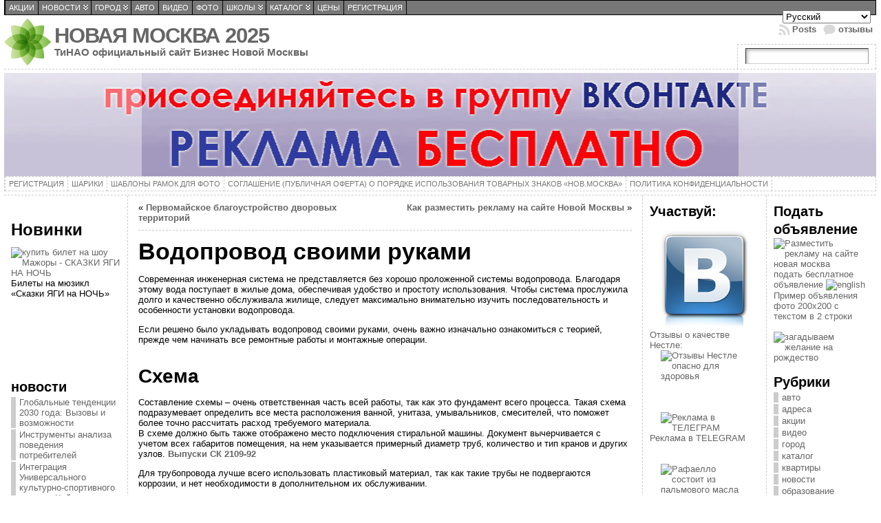

--- FILE ---
content_type: text/html; charset=UTF-8
request_url: https://xn--b1avd.xn--80adxhks/vodoprovod-svoimi-rukami/
body_size: 112268
content:
<!DOCTYPE html PUBLIC "-//W3C//DTD XHTML 1.0 Transitional//EN" "http://www.w3.org/TR/xhtml1/DTD/xhtml1-transitional.dtd">
<html xmlns="http://www.w3.org/1999/xhtml" lang="ru-RU">
<head>
<meta name="description" content="Новости Новая Москва, Оперативная информация ТиНАО: темы дня, обзоры, анализ. Фото и видео с места событий, инфографика, радиоэфир, подкасты" />
<meta name="Keywords" content="Москва, Новая Москва, ТиНАО, Новости, Доска Объявлений, дать объявление, разместить, бесплатное, объявление, нового, дороги в новой москве" />
<meta property="og:description" content="Новости Новая Москва, Оперативная информация ТиНАО: темы дня, обзоры, анализ. Фото и видео с места событий, инфографика, радиоэфир, подкасты">
<meta property="og:image" content="https://cdn1.img.ria.ru/i/ria_social.png?v2"><meta name="og:image:width" content="600"><meta name="og:image:height" content="600">
<meta name="yandex-verification" content="">
<meta name="google-site-verification" content="57DTwe_P8zcteI_1GYjEV5Se">
<meta property="fb:app_id" content="">
<meta name="adriverDefaults" content="">
<meta property="fb:pages" content="">
<meta name="apple-itunes-app" content="">
<meta name="msApplication-ID" content="">
<meta name="msApplication-PackageFamilyName" content="">
<meta name="google-play-app" content="">
<meta name="apple-mobile-web-app-title" content="Нов.Москва"><meta name="application-name" content="Нов.Москва">

<meta http-equiv="Content-Type" content="text/html; charset=UTF-8" />
<title>Современная инженерная система не представляется без хорошо проложенной системы водопровода. Чтобы система прослужила долго &#124; НОВАЯ МОСКВА 2025</title>
<meta name="description" content="Современная инженерная система не представляется без хорошо проложенной системы водопровода. Благодаря этому вода поступает в жилые дома, обеспечивая удобство и простоту использования. Чтобы система прослужила долго..." />
<meta name="keywords" content="трубы, работы, помощью, можно, трубопровода, системе, может, потребоваться, труб, начинать, количество, система, системой, верно" />
<link rel="shortcut icon" href="https://xn--b1avd.xn--80adxhks/wp-content/themes/atahualpa/images/favicon/35-favicon.ico" />
<link rel="profile" href="http://gmpg.org/xfn/11" />
<link rel="pingback" href="https://xn--b1avd.xn--80adxhks/xmlrpc.php" />
<meta name='robots' content='max-image-preview:large' />
	<style>img:is([sizes="auto" i], [sizes^="auto," i]) { contain-intrinsic-size: 3000px 1500px }</style>
	<link rel="alternate" type="application/rss+xml" title="НОВАЯ МОСКВА 2025 &raquo; Лента" href="https://xn--b1avd.xn--80adxhks/feed/" />
<link rel="alternate" type="application/rss+xml" title="НОВАЯ МОСКВА 2025 &raquo; Лента комментариев" href="https://xn--b1avd.xn--80adxhks/comments/feed/" />
<script type="text/javascript">
/* <![CDATA[ */
window._wpemojiSettings = {"baseUrl":"https:\/\/s.w.org\/images\/core\/emoji\/16.0.1\/72x72\/","ext":".png","svgUrl":"https:\/\/s.w.org\/images\/core\/emoji\/16.0.1\/svg\/","svgExt":".svg","source":{"concatemoji":"https:\/\/xn--b1avd.xn--80adxhks\/wp-includes\/js\/wp-emoji-release.min.js?ver=6.8.3"}};
/*! This file is auto-generated */
!function(s,n){var o,i,e;function c(e){try{var t={supportTests:e,timestamp:(new Date).valueOf()};sessionStorage.setItem(o,JSON.stringify(t))}catch(e){}}function p(e,t,n){e.clearRect(0,0,e.canvas.width,e.canvas.height),e.fillText(t,0,0);var t=new Uint32Array(e.getImageData(0,0,e.canvas.width,e.canvas.height).data),a=(e.clearRect(0,0,e.canvas.width,e.canvas.height),e.fillText(n,0,0),new Uint32Array(e.getImageData(0,0,e.canvas.width,e.canvas.height).data));return t.every(function(e,t){return e===a[t]})}function u(e,t){e.clearRect(0,0,e.canvas.width,e.canvas.height),e.fillText(t,0,0);for(var n=e.getImageData(16,16,1,1),a=0;a<n.data.length;a++)if(0!==n.data[a])return!1;return!0}function f(e,t,n,a){switch(t){case"flag":return n(e,"\ud83c\udff3\ufe0f\u200d\u26a7\ufe0f","\ud83c\udff3\ufe0f\u200b\u26a7\ufe0f")?!1:!n(e,"\ud83c\udde8\ud83c\uddf6","\ud83c\udde8\u200b\ud83c\uddf6")&&!n(e,"\ud83c\udff4\udb40\udc67\udb40\udc62\udb40\udc65\udb40\udc6e\udb40\udc67\udb40\udc7f","\ud83c\udff4\u200b\udb40\udc67\u200b\udb40\udc62\u200b\udb40\udc65\u200b\udb40\udc6e\u200b\udb40\udc67\u200b\udb40\udc7f");case"emoji":return!a(e,"\ud83e\udedf")}return!1}function g(e,t,n,a){var r="undefined"!=typeof WorkerGlobalScope&&self instanceof WorkerGlobalScope?new OffscreenCanvas(300,150):s.createElement("canvas"),o=r.getContext("2d",{willReadFrequently:!0}),i=(o.textBaseline="top",o.font="600 32px Arial",{});return e.forEach(function(e){i[e]=t(o,e,n,a)}),i}function t(e){var t=s.createElement("script");t.src=e,t.defer=!0,s.head.appendChild(t)}"undefined"!=typeof Promise&&(o="wpEmojiSettingsSupports",i=["flag","emoji"],n.supports={everything:!0,everythingExceptFlag:!0},e=new Promise(function(e){s.addEventListener("DOMContentLoaded",e,{once:!0})}),new Promise(function(t){var n=function(){try{var e=JSON.parse(sessionStorage.getItem(o));if("object"==typeof e&&"number"==typeof e.timestamp&&(new Date).valueOf()<e.timestamp+604800&&"object"==typeof e.supportTests)return e.supportTests}catch(e){}return null}();if(!n){if("undefined"!=typeof Worker&&"undefined"!=typeof OffscreenCanvas&&"undefined"!=typeof URL&&URL.createObjectURL&&"undefined"!=typeof Blob)try{var e="postMessage("+g.toString()+"("+[JSON.stringify(i),f.toString(),p.toString(),u.toString()].join(",")+"));",a=new Blob([e],{type:"text/javascript"}),r=new Worker(URL.createObjectURL(a),{name:"wpTestEmojiSupports"});return void(r.onmessage=function(e){c(n=e.data),r.terminate(),t(n)})}catch(e){}c(n=g(i,f,p,u))}t(n)}).then(function(e){for(var t in e)n.supports[t]=e[t],n.supports.everything=n.supports.everything&&n.supports[t],"flag"!==t&&(n.supports.everythingExceptFlag=n.supports.everythingExceptFlag&&n.supports[t]);n.supports.everythingExceptFlag=n.supports.everythingExceptFlag&&!n.supports.flag,n.DOMReady=!1,n.readyCallback=function(){n.DOMReady=!0}}).then(function(){return e}).then(function(){var e;n.supports.everything||(n.readyCallback(),(e=n.source||{}).concatemoji?t(e.concatemoji):e.wpemoji&&e.twemoji&&(t(e.twemoji),t(e.wpemoji)))}))}((window,document),window._wpemojiSettings);
/* ]]> */
</script>
<style id='wp-emoji-styles-inline-css' type='text/css'>

	img.wp-smiley, img.emoji {
		display: inline !important;
		border: none !important;
		box-shadow: none !important;
		height: 1em !important;
		width: 1em !important;
		margin: 0 0.07em !important;
		vertical-align: -0.1em !important;
		background: none !important;
		padding: 0 !important;
	}
</style>
<link rel='stylesheet' id='wp-block-library-css' href='https://xn--b1avd.xn--80adxhks/wp-includes/css/dist/block-library/style.min.css?ver=6.8.3' type='text/css' media='all' />
<style id='classic-theme-styles-inline-css' type='text/css'>
/*! This file is auto-generated */
.wp-block-button__link{color:#fff;background-color:#32373c;border-radius:9999px;box-shadow:none;text-decoration:none;padding:calc(.667em + 2px) calc(1.333em + 2px);font-size:1.125em}.wp-block-file__button{background:#32373c;color:#fff;text-decoration:none}
</style>
<style id='global-styles-inline-css' type='text/css'>
:root{--wp--preset--aspect-ratio--square: 1;--wp--preset--aspect-ratio--4-3: 4/3;--wp--preset--aspect-ratio--3-4: 3/4;--wp--preset--aspect-ratio--3-2: 3/2;--wp--preset--aspect-ratio--2-3: 2/3;--wp--preset--aspect-ratio--16-9: 16/9;--wp--preset--aspect-ratio--9-16: 9/16;--wp--preset--color--black: #000000;--wp--preset--color--cyan-bluish-gray: #abb8c3;--wp--preset--color--white: #ffffff;--wp--preset--color--pale-pink: #f78da7;--wp--preset--color--vivid-red: #cf2e2e;--wp--preset--color--luminous-vivid-orange: #ff6900;--wp--preset--color--luminous-vivid-amber: #fcb900;--wp--preset--color--light-green-cyan: #7bdcb5;--wp--preset--color--vivid-green-cyan: #00d084;--wp--preset--color--pale-cyan-blue: #8ed1fc;--wp--preset--color--vivid-cyan-blue: #0693e3;--wp--preset--color--vivid-purple: #9b51e0;--wp--preset--gradient--vivid-cyan-blue-to-vivid-purple: linear-gradient(135deg,rgba(6,147,227,1) 0%,rgb(155,81,224) 100%);--wp--preset--gradient--light-green-cyan-to-vivid-green-cyan: linear-gradient(135deg,rgb(122,220,180) 0%,rgb(0,208,130) 100%);--wp--preset--gradient--luminous-vivid-amber-to-luminous-vivid-orange: linear-gradient(135deg,rgba(252,185,0,1) 0%,rgba(255,105,0,1) 100%);--wp--preset--gradient--luminous-vivid-orange-to-vivid-red: linear-gradient(135deg,rgba(255,105,0,1) 0%,rgb(207,46,46) 100%);--wp--preset--gradient--very-light-gray-to-cyan-bluish-gray: linear-gradient(135deg,rgb(238,238,238) 0%,rgb(169,184,195) 100%);--wp--preset--gradient--cool-to-warm-spectrum: linear-gradient(135deg,rgb(74,234,220) 0%,rgb(151,120,209) 20%,rgb(207,42,186) 40%,rgb(238,44,130) 60%,rgb(251,105,98) 80%,rgb(254,248,76) 100%);--wp--preset--gradient--blush-light-purple: linear-gradient(135deg,rgb(255,206,236) 0%,rgb(152,150,240) 100%);--wp--preset--gradient--blush-bordeaux: linear-gradient(135deg,rgb(254,205,165) 0%,rgb(254,45,45) 50%,rgb(107,0,62) 100%);--wp--preset--gradient--luminous-dusk: linear-gradient(135deg,rgb(255,203,112) 0%,rgb(199,81,192) 50%,rgb(65,88,208) 100%);--wp--preset--gradient--pale-ocean: linear-gradient(135deg,rgb(255,245,203) 0%,rgb(182,227,212) 50%,rgb(51,167,181) 100%);--wp--preset--gradient--electric-grass: linear-gradient(135deg,rgb(202,248,128) 0%,rgb(113,206,126) 100%);--wp--preset--gradient--midnight: linear-gradient(135deg,rgb(2,3,129) 0%,rgb(40,116,252) 100%);--wp--preset--font-size--small: 13px;--wp--preset--font-size--medium: 20px;--wp--preset--font-size--large: 36px;--wp--preset--font-size--x-large: 42px;--wp--preset--spacing--20: 0.44rem;--wp--preset--spacing--30: 0.67rem;--wp--preset--spacing--40: 1rem;--wp--preset--spacing--50: 1.5rem;--wp--preset--spacing--60: 2.25rem;--wp--preset--spacing--70: 3.38rem;--wp--preset--spacing--80: 5.06rem;--wp--preset--shadow--natural: 6px 6px 9px rgba(0, 0, 0, 0.2);--wp--preset--shadow--deep: 12px 12px 50px rgba(0, 0, 0, 0.4);--wp--preset--shadow--sharp: 6px 6px 0px rgba(0, 0, 0, 0.2);--wp--preset--shadow--outlined: 6px 6px 0px -3px rgba(255, 255, 255, 1), 6px 6px rgba(0, 0, 0, 1);--wp--preset--shadow--crisp: 6px 6px 0px rgba(0, 0, 0, 1);}:where(.is-layout-flex){gap: 0.5em;}:where(.is-layout-grid){gap: 0.5em;}body .is-layout-flex{display: flex;}.is-layout-flex{flex-wrap: wrap;align-items: center;}.is-layout-flex > :is(*, div){margin: 0;}body .is-layout-grid{display: grid;}.is-layout-grid > :is(*, div){margin: 0;}:where(.wp-block-columns.is-layout-flex){gap: 2em;}:where(.wp-block-columns.is-layout-grid){gap: 2em;}:where(.wp-block-post-template.is-layout-flex){gap: 1.25em;}:where(.wp-block-post-template.is-layout-grid){gap: 1.25em;}.has-black-color{color: var(--wp--preset--color--black) !important;}.has-cyan-bluish-gray-color{color: var(--wp--preset--color--cyan-bluish-gray) !important;}.has-white-color{color: var(--wp--preset--color--white) !important;}.has-pale-pink-color{color: var(--wp--preset--color--pale-pink) !important;}.has-vivid-red-color{color: var(--wp--preset--color--vivid-red) !important;}.has-luminous-vivid-orange-color{color: var(--wp--preset--color--luminous-vivid-orange) !important;}.has-luminous-vivid-amber-color{color: var(--wp--preset--color--luminous-vivid-amber) !important;}.has-light-green-cyan-color{color: var(--wp--preset--color--light-green-cyan) !important;}.has-vivid-green-cyan-color{color: var(--wp--preset--color--vivid-green-cyan) !important;}.has-pale-cyan-blue-color{color: var(--wp--preset--color--pale-cyan-blue) !important;}.has-vivid-cyan-blue-color{color: var(--wp--preset--color--vivid-cyan-blue) !important;}.has-vivid-purple-color{color: var(--wp--preset--color--vivid-purple) !important;}.has-black-background-color{background-color: var(--wp--preset--color--black) !important;}.has-cyan-bluish-gray-background-color{background-color: var(--wp--preset--color--cyan-bluish-gray) !important;}.has-white-background-color{background-color: var(--wp--preset--color--white) !important;}.has-pale-pink-background-color{background-color: var(--wp--preset--color--pale-pink) !important;}.has-vivid-red-background-color{background-color: var(--wp--preset--color--vivid-red) !important;}.has-luminous-vivid-orange-background-color{background-color: var(--wp--preset--color--luminous-vivid-orange) !important;}.has-luminous-vivid-amber-background-color{background-color: var(--wp--preset--color--luminous-vivid-amber) !important;}.has-light-green-cyan-background-color{background-color: var(--wp--preset--color--light-green-cyan) !important;}.has-vivid-green-cyan-background-color{background-color: var(--wp--preset--color--vivid-green-cyan) !important;}.has-pale-cyan-blue-background-color{background-color: var(--wp--preset--color--pale-cyan-blue) !important;}.has-vivid-cyan-blue-background-color{background-color: var(--wp--preset--color--vivid-cyan-blue) !important;}.has-vivid-purple-background-color{background-color: var(--wp--preset--color--vivid-purple) !important;}.has-black-border-color{border-color: var(--wp--preset--color--black) !important;}.has-cyan-bluish-gray-border-color{border-color: var(--wp--preset--color--cyan-bluish-gray) !important;}.has-white-border-color{border-color: var(--wp--preset--color--white) !important;}.has-pale-pink-border-color{border-color: var(--wp--preset--color--pale-pink) !important;}.has-vivid-red-border-color{border-color: var(--wp--preset--color--vivid-red) !important;}.has-luminous-vivid-orange-border-color{border-color: var(--wp--preset--color--luminous-vivid-orange) !important;}.has-luminous-vivid-amber-border-color{border-color: var(--wp--preset--color--luminous-vivid-amber) !important;}.has-light-green-cyan-border-color{border-color: var(--wp--preset--color--light-green-cyan) !important;}.has-vivid-green-cyan-border-color{border-color: var(--wp--preset--color--vivid-green-cyan) !important;}.has-pale-cyan-blue-border-color{border-color: var(--wp--preset--color--pale-cyan-blue) !important;}.has-vivid-cyan-blue-border-color{border-color: var(--wp--preset--color--vivid-cyan-blue) !important;}.has-vivid-purple-border-color{border-color: var(--wp--preset--color--vivid-purple) !important;}.has-vivid-cyan-blue-to-vivid-purple-gradient-background{background: var(--wp--preset--gradient--vivid-cyan-blue-to-vivid-purple) !important;}.has-light-green-cyan-to-vivid-green-cyan-gradient-background{background: var(--wp--preset--gradient--light-green-cyan-to-vivid-green-cyan) !important;}.has-luminous-vivid-amber-to-luminous-vivid-orange-gradient-background{background: var(--wp--preset--gradient--luminous-vivid-amber-to-luminous-vivid-orange) !important;}.has-luminous-vivid-orange-to-vivid-red-gradient-background{background: var(--wp--preset--gradient--luminous-vivid-orange-to-vivid-red) !important;}.has-very-light-gray-to-cyan-bluish-gray-gradient-background{background: var(--wp--preset--gradient--very-light-gray-to-cyan-bluish-gray) !important;}.has-cool-to-warm-spectrum-gradient-background{background: var(--wp--preset--gradient--cool-to-warm-spectrum) !important;}.has-blush-light-purple-gradient-background{background: var(--wp--preset--gradient--blush-light-purple) !important;}.has-blush-bordeaux-gradient-background{background: var(--wp--preset--gradient--blush-bordeaux) !important;}.has-luminous-dusk-gradient-background{background: var(--wp--preset--gradient--luminous-dusk) !important;}.has-pale-ocean-gradient-background{background: var(--wp--preset--gradient--pale-ocean) !important;}.has-electric-grass-gradient-background{background: var(--wp--preset--gradient--electric-grass) !important;}.has-midnight-gradient-background{background: var(--wp--preset--gradient--midnight) !important;}.has-small-font-size{font-size: var(--wp--preset--font-size--small) !important;}.has-medium-font-size{font-size: var(--wp--preset--font-size--medium) !important;}.has-large-font-size{font-size: var(--wp--preset--font-size--large) !important;}.has-x-large-font-size{font-size: var(--wp--preset--font-size--x-large) !important;}
:where(.wp-block-post-template.is-layout-flex){gap: 1.25em;}:where(.wp-block-post-template.is-layout-grid){gap: 1.25em;}
:where(.wp-block-columns.is-layout-flex){gap: 2em;}:where(.wp-block-columns.is-layout-grid){gap: 2em;}
:root :where(.wp-block-pullquote){font-size: 1.5em;line-height: 1.6;}
</style>
<script type="text/javascript" src="https://xn--b1avd.xn--80adxhks/wp-includes/js/jquery/jquery.min.js?ver=3.7.1" id="jquery-core-js"></script>
<script type="text/javascript" src="https://xn--b1avd.xn--80adxhks/wp-includes/js/jquery/jquery-migrate.min.js?ver=3.4.1" id="jquery-migrate-js"></script>
<script type="text/javascript" src="https://xn--b1avd.xn--80adxhks/wp-content/plugins/image-captcha/assets/image-captcha.js?ver=6.8.3" id="image-captcha-js"></script>
<link rel="https://api.w.org/" href="https://xn--b1avd.xn--80adxhks/wp-json/" /><link rel="alternate" title="JSON" type="application/json" href="https://xn--b1avd.xn--80adxhks/wp-json/wp/v2/posts/862" /><link rel="EditURI" type="application/rsd+xml" title="RSD" href="https://xn--b1avd.xn--80adxhks/xmlrpc.php?rsd" />
<link rel="canonical" href="https://xn--b1avd.xn--80adxhks/vodoprovod-svoimi-rukami/" />
<link rel='shortlink' href='https://xn--b1avd.xn--80adxhks/?p=862' />
<link rel="alternate" title="oEmbed (JSON)" type="application/json+oembed" href="https://xn--b1avd.xn--80adxhks/wp-json/oembed/1.0/embed?url=https%3A%2F%2Fxn--b1avd.xn--80adxhks%2Fvodoprovod-svoimi-rukami%2F" />
<link rel="alternate" title="oEmbed (XML)" type="text/xml+oembed" href="https://xn--b1avd.xn--80adxhks/wp-json/oembed/1.0/embed?url=https%3A%2F%2Fxn--b1avd.xn--80adxhks%2Fvodoprovod-svoimi-rukami%2F&#038;format=xml" />
<style type="text/css">body{text-align:center;margin:0;padding:0;font-family:tahoma,arial,sans-serif;font-size:0.8em;color:#000000;background:#ffffff}a:link,a:visited,a:active{color:#666666;font-weight:bold;text-decoration:none;}a:hover{color:#CC0000;font-weight:bold;text-decoration:underline}ul,ol,dl,p,h1,h2,h3,h4,h5,h6{margin-top:10px;margin-bottom:10px;padding-top:0;padding-bottom:0;}ul ul,ul ol,ol ul,ol ol{margin-top:0;margin-bottom:0}code,pre{font-family:"Courier New",Courier,monospace;font-size:1em}pre{overflow:auto;word-wrap:normal;padding-bottom:1.5em;overflow-y:hidden;width:99%}abbr[title],acronym[title]{border-bottom:1px dotted}hr{display:block;height:2px;border:none;margin:0.5em auto;color:#cccccc;background-color:#cccccc}table{font-size:1em;}div.post,ul.commentlist li,ol.commentlist li{word-wrap:break-word;}pre,.wp_syntax{word-wrap:normal;}div#wrapper{text-align:center;margin-left:auto;margin-right:auto;display:block;width:99%}div#container{padding:0;width:auto;margin-left:auto;margin-right:auto;text-align:left;display:block}table#layout{font-size:100%;width:100%;table-layout:fixed}.colone{width:180px}.colone-inner{width:200px}.coltwo{width:100% }.colthree-inner{width:180px}.colthree{width:160px}div#header.full-width{width:100%}div#header,td#header{width:auto;padding:0}table#logoarea,table#logoarea tr,table#logoarea td{margin:0;padding:0;background:none;border:0}table#logoarea{width:100%;border-spacing:0px}img.logo{display:block;margin:0 5px 0 0}td.logoarea-logo{width:1%}h1.blogtitle,h2.blogtitle{ display:block;margin:0;padding:0;letter-spacing:-1px;line-height:1.0em;font-family:tahoma,arial,sans-serif;font-size:240%;font-smooth:always}h1.blogtitle a:link,h1.blogtitle a:visited,h1.blogtitle a:active,h2.blogtitle a:link,h2.blogtitle a:visited,h2.blogtitle a:active{ text-decoration:none;color:#666666;font-weight:bold;font-smooth:always}h1.blogtitle a:hover,h2.blogtitle a:hover{ text-decoration:none;color:#000000;font-weight:bold}p.tagline{margin:0;padding:0;font-size:1.2em;font-weight:bold;color:#666666}td.feed-icons{white-space:nowrap;}div.rss-box{height:1%;display:block;padding:10px 0 10px 10px;margin:0;width:280px}a.comments-icon{height:22px;line-height:22px;margin:0 5px 0 5px;padding-left:22px;display:block;text-decoration:none;float:right;white-space:nowrap}a.comments-icon:link,a.comments-icon:active,a.comments-icon:visited{background:transparent url(https://xn--b1avd.xn--80adxhks/wp-content/themes/atahualpa/images/comment-gray.png) no-repeat scroll center left}a.comments-icon:hover{background:transparent url(https://xn--b1avd.xn--80adxhks/wp-content/themes/atahualpa/images/comment.png) no-repeat scroll center left}a.posts-icon{height:22px;line-height:22px;margin:0 5px 0 0;padding-left:20px;display:block;text-decoration:none;float:right;white-space:nowrap}a.posts-icon:link,a.posts-icon:active,a.posts-icon:visited{background:transparent url(https://xn--b1avd.xn--80adxhks/wp-content/themes/atahualpa/images/rss-gray.png) no-repeat scroll center left}a.posts-icon:hover{background:transparent url(https://xn--b1avd.xn--80adxhks/wp-content/themes/atahualpa/images/rss.png) no-repeat scroll center left}a.email-icon{height:22px;line-height:22px;margin:0 5px 0 5px;padding-left:24px;display:block;text-decoration:none;float:right;white-space:nowrap}a.email-icon:link,a.email-icon:active,a.email-icon:visited{background:transparent url(https://xn--b1avd.xn--80adxhks/wp-content/themes/atahualpa/images/email-gray.png) no-repeat scroll center left}a.email-icon:hover{background:transparent url(https://xn--b1avd.xn--80adxhks/wp-content/themes/atahualpa/images/email.png) no-repeat scroll center left}td.search-box{height:1%}div.searchbox{height:35px;border:1px dashed #cccccc;border-bottom:0;width:200px;margin:0;padding:0}div.searchbox-form{margin:5px 10px 5px 10px}div.horbar1,div.horbar2{font-size:1px;clear:both;display:block;position:relative;padding:0;margin:0}div.horbar1{height:5px;background:#ffffff;border-top:dashed 1px #cccccc}div.horbar2{height:5px;background:#ffffff;border-bottom:dashed 1px #cccccc}div.header-image-container-pre{position:relative;margin:0;padding:0;height:150px;}div.header-image-container{position:relative;margin:0;padding:0;height:150px;}div.codeoverlay{position:absolute;top:0;left:0;width:100%;height:100%}div.opacityleft{position:absolute;z-index:2;top:0;left:0;background-color:#FFFFFF;height:150px;width:200px;filter:alpha(opacity=40);opacity:.40}div.opacityright{position:absolute;z-index:2;top:0;right:0;background-color:#FFFFFF;height:150px;width:200px;filter:alpha(opacity=40);opacity:.40}div.clickable{position:absolute;top:0;left:0;z-index:3;margin:0;padding:0;width:100%;height:150px;}a.divclick:link,a.divclick:visited,a.divclick:active,a.divclick:hover{width:100%;height:100%;display:block;text-decoration:none}td#left{vertical-align:top;border-right:dashed 1px #CCCCCC;padding:10px 10px 10px 10px;background:#ffffff}td#left-inner{vertical-align:top;border-right:dashed 1px #CCCCCC;padding:10px 10px 10px 10px;background:#ffffff}td#right{vertical-align:top;border-left:dashed 1px #CCCCCC;padding:10px 10px 10px 10px;background:#ffffff}td#right-inner{vertical-align:top;border-left:dashed 1px #CCCCCC;padding:10px 10px 10px 10px;background:#ffffff}td#middle{vertical-align:top;width:100%;padding:10px 15px}div#footer.full-width{width:100%}div#footer,td#footer{width:auto;background-color:#ffffff;border-top:dashed 1px #cccccc;padding:10px;text-align:center;color:#777777;font-size:95%}div#footer a:link,div#footer a:visited,div#footer a:active,td#footer a:link,td#footer a:visited,td#footer a:active{text-decoration:none;color:#777777;font-weight:normal}div#footer a:hover,td#footer a:hover{text-decoration:none;color:#777777;font-weight:normal}div.widget{display:block;width:auto;margin:0 0 15px 0}div.widget-title{display:block;width:auto}div.widget-title h3,td#left h3.tw-widgettitle,td#right h3.tw-widgettitle,td#left ul.tw-nav-list,td#right ul.tw-nav-list{padding:0;margin:0;font-size:1.6em;font-weight:bold}div.widget ul,div.textwidget{display:block;width:auto}div.widget select{width:98%;margin-top:5px;}div.widget ul{list-style-type:none;margin:0;padding:0;width:auto}div.widget ul li{display:block;margin:2px 0 2px 0px;padding:0 0 0 5px;border-left:solid 7px #CCCCCC}div.widget ul li:hover,div.widget ul li.sfhover{display:block;width:auto;border-left:solid 7px #000000;}div.widget ul li ul li{margin:2px 0 2px 5px;padding:0 0 0 5px;border-left:solid 7px #CCCCCC;}div.widget ul li ul li:hover,div.widget ul li ul li.sfhover{border-left:solid 7px #000000;}div.widget ul li ul li ul li{margin:2px 0 2px 5px;padding:0 0 0 5px;border-left:solid 7px #CCCCCC;}div.widget ul li ul li ul li:hover,div.widget ul li ul li ul li.sfhover{border-left:solid 7px #000000;}div.widget a:link,div.widget a:visited,div.widget a:active,div.widget td a:link,div.widget td a:visited,div.widget td a:active,div.widget ul li a:link,div.widget ul li a:visited,div.widget ul li a:active{text-decoration:none;font-weight:normal;color:#666666;font-weight:normal;}div.widget ul li ul li a:link,div.widget ul li ul li a:visited,div.widget ul li ul li a:active{color:#666666;font-weight:normal;}div.widget ul li ul li ul li a:link,div.widget ul li ul li ul li a:visited,div.widget ul li ul li ul li a:active{color:#666666;font-weight:normal;}div.widget a:hover,div.widget ul li a:hover{color:#000000;}div.widget ul li ul li a:hover{color:#000000;}div.widget ul li ul li ul li a:hover{color:#000000;}div.widget ul li a:link,div.widget ul li a:visited,div.widget ul li a:active,div.widget ul li a:hover{display:inline}* html div.widget ul li a:link,* html div.widget ul li a:visited,* html div.widget ul li a:active,* html div.widget ul li a:hover{height:1%; } div.widget_nav_menu ul li,div.widget_pages ul li,div.widget_categories ul li{border-left:0 !important;padding:0 !important}div.widget_nav_menu ul li a:link,div.widget_nav_menu ul li a:visited,div.widget_nav_menu ul li a:active,div.widget_pages ul li a:link,div.widget_pages ul li a:visited,div.widget_pages ul li a:active,div.widget_categories ul li a:link,div.widget_categories ul li a:visited,div.widget_categories ul li a:active{padding:0 0 0 5px;border-left:solid 7px #CCCCCC}div.widget_nav_menu ul li a:hover,div.widget_pages ul li a:hover,div.widget_categories ul li a:hover{border-left:solid 7px #000000;}div.widget_nav_menu ul li ul li a:link,div.widget_nav_menu ul li ul li a:visited,div.widget_nav_menu ul li ul li a:active,div.widget_pages ul li ul li a:link,div.widget_pages ul li ul li a:visited,div.widget_pages ul li ul li a:active,div.widget_categories ul li ul li a:link,div.widget_categories ul li ul li a:visited,div.widget_categories ul li ul li a:active{padding:0 0 0 5px;border-left:solid 7px #CCCCCC}div.widget_nav_menu ul li ul li a:hover,div.widget_pages ul li ul li a:hover,div.widget_categories ul li ul li a:hover{border-left:solid 7px #000000;}div.widget_nav_menu ul li ul li ul li a:link,div.widget_nav_menu ul li ul li ul li a:visited,div.widget_nav_menu ul li ul li ul li a:active,div.widget_pages ul li ul li ul li a:link,div.widget_pages ul li ul li ul li a:visited,div.widget_pages ul li ul li ul li a:active,div.widget_categories ul li ul li ul li a:link,div.widget_categories ul li ul li ul li a:visited,div.widget_categories ul li ul li ul li a:active{padding:0 0 0 5px;border-left:solid 7px #CCCCCC}div.widget_nav_menu ul li ul li ul li a:hover,div.widget_pages ul li ul li ul li a:hover,div.widget_categories ul li ul li ul li a:hover{border-left:solid 7px #000000;}div.widget_nav_menu ul li a:link,div.widget_nav_menu ul li a:active,div.widget_nav_menu ul li a:visited,div.widget_nav_menu ul li a:hover,div.widget_pages ul li a:link,div.widget_pages ul li a:active,div.widget_pages ul li a:visited,div.widget_pages ul li a:hover{display:block !important}div.widget_categories ul li a:link,div.widget_categories ul li a:active,div.widget_categories ul li a:visited,div.widget_categories ul li a:hover{display:inline !important}table.subscribe{width:100%}table.subscribe td.email-text{padding:0 0 5px 0;vertical-align:top}table.subscribe td.email-field{padding:0;width:100%}table.subscribe td.email-button{padding:0 0 0 5px}table.subscribe td.post-text{padding:7px 0 0 0;vertical-align:top}table.subscribe td.comment-text{padding:7px 0 0 0;vertical-align:top}div.post,div.page{display:block;margin:0 0 30px 0}div.sticky{background:#eee url('http://xn--b1avd.xn--80adxhks/wp-content/themes/atahualpa /images/sticky.gif') 99% 5% no-repeat;border:dashed 1px #cccccc;padding:10px}div.post-kicker{margin:0 0 5px 0}div.post-kicker a:link,div.post-kicker a:visited,div.post-kicker a:active{color:#000000;text-decoration:none;text-transform:uppercase}div.post-kicker a:hover{color:#cc0000}div.post-headline{}div.post-headline h1,div.post-headline h2{ margin:0; padding:0;padding:0;margin:0}div.post-headline h2 a:link,div.post-headline h2 a:visited,div.post-headline h2 a:active,div.post-headline h1 a:link,div.post-headline h1 a:visited,div.post-headline h1 a:active{color:#666666;text-decoration:none}div.post-headline h2 a:hover,div.post-headline h1 a:hover{color:#000000;text-decoration:none}div.post-byline{margin:5px 0 10px 0}div.post-byline a:link,div.post-byline a:visited,div.post-byline a:active{}div.post-byline a:hover{}div.post-bodycopy{}div.post-bodycopy p{margin:1em 0;padding:0;display:block}div.post-pagination{}div.post-footer{clear:both;display:block;margin:0;padding:5px;background:#eeeeee;color:#666;line-height:18px}div.post-footer a:link,div.post-footer a:visited,div.post-footer a:active{color:#333;font-weight:normal;text-decoration:none}div.post-footer a:hover{color:#333;font-weight:normal;text-decoration:underline}div.post-kicker img,div.post-byline img,div.post-footer img{border:0;padding:0;margin:0 0 -1px 0;background:none}span.post-ratings{display:inline-block;width:auto;white-space:nowrap}div.navigation-top{margin:0 0 10px 0;padding:0 0 10px 0;border-bottom:dashed 1px #cccccc}div.navigation-middle{margin:10px 0 20px 0;padding:10px 0 10px 0;border-top:dashed 1px #cccccc;border-bottom:dashed 1px #cccccc}div.navigation-bottom{margin:20px 0 0 0;padding:10px 0 0 0;border-top:dashed 1px #cccccc}div.navigation-comments-above{margin:0 0 10px 0;padding:5px 0 5px 0}div.navigation-comments-below{margin:0 0 10px 0;padding:5px 0 5px 0}div.older{float:left;width:48%;text-align:left;margin:0;padding:0}div.newer{float:right;width:48%;text-align:right;margin:0;padding:0;}div.older-home{float:left;width:44%;text-align:left;margin:0;padding:0}div.newer-home{float:right;width:44%;text-align:right;margin:0;padding:0;}div.home{float:left;width:8%;text-align:center;margin:0;padding:0}form,.feedburner-email-form{margin:0;padding:0;}fieldset{border:1px solid #cccccc;width:auto;padding:0.35em 0.625em 0.75em;display:block;}legend{color:#000000;background:#f4f4f4;border:1px solid #cccccc;padding:2px 6px;margin-bottom:15px;}form p{margin:5px 0 0 0;padding:0;}div.xhtml-tags p{margin:0}label{margin-right:0.5em;font-family:arial;cursor:pointer;}input.text,input.textbox,input.password,input.file,input.TextField,textarea{padding:3px;color:#000000;border-top:solid 1px #333333;border-left:solid 1px #333333;border-right:solid 1px #999999;border-bottom:solid 1px #cccccc;background:url(https://xn--b1avd.xn--80adxhks/wp-content/themes/atahualpa/images/inputbackgr.gif) top left no-repeat}textarea{width:96%;}input.inputblur{color:#777777;width:95%}input.inputfocus{color:#000000;width:95%}input.highlight,textarea.highlight{background:#e8eff7;border-color:#37699f}.button,.Button,input[type=submit]{padding:0 2px;height:24px;line-height:16px;background-color:#777777;color:#ffffff;border:solid 2px #555555;font-weight:bold}input.buttonhover{padding:0 2px;cursor:pointer;background-color:#6b9c6b;color:#ffffff;border:solid 2px #496d49}form#commentform input#submit{ padding:0 .25em; overflow:visible}form#commentform input#submit[class]{width:auto}form#commentform input#submit{padding:4px 10px 4px 10px;font-size:1.2em;line-height:1.5em;height:36px}table.searchform{width:100%}table.searchform td.searchfield{padding:0;width:100%}table.searchform td.searchbutton{padding:0 0 0 5px}table.searchform td.searchbutton input{padding:0 0 0 5px}blockquote{height:1%;display:block;clear:both;color:#555555;padding:1em 1em;background:#f4f4f4;border:solid 1px #e1e1e1}blockquote blockquote{height:1%;display:block;clear:both;color:#444444;padding:1em 1em;background:#e1e1e1;border:solid 1px #d3d3d3}div.post table{border-collapse:collapse;margin:10px 0}div.post table caption{width:auto;margin:0 auto;background:#eeeeee;border:#999999;padding:4px 8px;color:#666666}div.post table th{background:#888888;color:#ffffff;font-weight:bold;font-size:90%;padding:4px 8px;border:solid 1px #ffffff;text-align:left}div.post table td{padding:4px 8px;background-color:#ffffff;border-bottom:1px solid #dddddd;text-align:left}div.post table tfoot td{}div.post table tr.alt td{background:#f4f4f4}div.post table tr.over td{background:#e2e2e2}#calendar_wrap{padding:0;border:none}table#wp-calendar{width:100%;font-size:90%;border-collapse:collapse;background-color:#ffffff;margin:0 auto}table#wp-calendar caption{width:auto;background:#eeeeee;border:none;padding:3px;margin:0 auto;font-size:1em}table#wp-calendar th{border:solid 1px #eeeeee;background-color:#999999;color:#ffffff;font-weight:bold;padding:2px;text-align:center}table#wp-calendar td{padding:0;line-height:18px;background-color:#ffffff;border:1px solid #dddddd;text-align:center}table#wp-calendar tfoot td{border:solid 1px #eeeeee;background-color:#eeeeee}table#wp-calendar td a{display:block;background-color:#eeeeee;width:100%;height:100%;padding:0}div#respond{margin:25px 0;padding:25px;background:#eee;-moz-border-radius:8px;-khtml-border-radius:8px;-webkit-border-radius:8px;border-radius:8px}p.thesetags{margin:10px 0}h3.reply,h3#reply-title{margin:0;padding:0 0 10px 0}ol.commentlist{margin:15px 0 25px 0;list-style-type:none;padding:0;display:block;border-top:dotted 1px #cccccc}ol.commentlist li{padding:15px 10px;display:block;height:1%;margin:0;background-color:#ffffff;border-bottom:dotted 1px #cccccc}ol.commentlist li.alt{display:block;height:1%;background-color:#eeeeee;border-bottom:dotted 1px #cccccc}ol.commentlist li.authorcomment{display:block;height:1%;background-color:#ffecec}ol.commentlist span.authorname{font-weight:bold;font-size:110%}ol.commentlist span.commentdate{color:#666666;font-size:90%;margin-bottom:5px;display:block}ol.commentlist span.editcomment{display:block}ol.commentlist li p{margin:2px 0 5px 0}div.comment-number{float:right;font-size:2em;line-height:2em;font-family:georgia,serif;font-weight:bold;color:#ddd;margin:-10px 0 0 0;position:relative;height:1%}div.comment-number a:link,div.comment-number a:visited,div.comment-number a:active{color:#ccc}textarea#comment{width:98%;margin:10px 0;display:block}ul.commentlist{margin:15px 0 15px 0;list-style-type:none;padding:0;display:block;border-top:dotted 1px #cccccc}ul.commentlist ul{margin:0;border:none;list-style-type:none;padding:0}ul.commentlist li{padding:0; margin:0;display:block;clear:both;height:1%;}ul.commentlist ul.children li{ margin-left:30px}ul.commentlist div.comment-container{padding:10px;margin:0}ul.children div.comment-container{background-color:transparent;border:dotted 1px #ccc;padding:10px;margin:0 10px 8px 0; border-radius:5px}ul.children div.bypostauthor{}ul.commentlist li.thread-even{background-color:#ffffff;border-bottom:dotted 1px #cccccc}ul.commentlist li.thread-odd{background-color:#eeeeee;border-bottom:dotted 1px #cccccc}ul.commentlist div.bypostauthor{background-color:#ffecec}ul.children div.bypostauthor{border:dotted 1px #ffbfbf}ul.commentlist span.authorname{font-size:110%}div.comment-meta a:link,div.comment-meta a:visited,div.comment-meta a:active,div.comment-meta a:hover{font-weight:normal}div#cancel-comment-reply{margin:-5px 0 10px 0}div.comment-number{float:right;font-size:2em;line-height:2em;font-family:georgia,serif;font-weight:bold;color:#ddd;margin:-10px 0 0 0;position:relative;height:1%}div.comment-number a:link,div.comment-number a:visited,div.comment-number a:active{color:#ccc}.page-numbers{padding:2px 6px;border:solid 1px #000000;border-radius:6px}span.current{background:#ddd}a.prev,a.next{border:none}a.page-numbers:link,a.page-numbers:visited,a.page-numbers:active{text-decoration:none;color:#666666;border-color:#666666}a.page-numbers:hover{text-decoration:none;color:#CC0000;border-color:#CC0000}div.xhtml-tags{display:none}abbr em{border:none !important;border-top:dashed 1px #aaa !important;display:inline-block !important;background:url(https://xn--b1avd.xn--80adxhks/wp-content/themes/atahualpa/images/commentluv.gif) 0% 90% no-repeat;margin-top:8px;padding:5px 5px 2px 20px !important;font-style:normal}p.subscribe-to-comments{margin-bottom:10px}div#gsHeader{display:none;}div.g2_column{margin:0 !important;width:100% !important;font-size:1.2em}div#gsNavBar{border-top-width:0 !important}p.giDescription{font-size:1.2em;line-height:1 !important}p.giTitle{margin:0.3em 0 !important;font-size:1em;font-weight:normal;color:#666}div#wp-email img{border:0;padding:0}div#wp-email input,div#wp-email textarea{margin-top:5px;margin-bottom:2px}div#wp-email p{margin-bottom:10px}input#wp-email-submit{ padding:0; font-size:30px; height:50px; line-height:50px; overflow:visible;}img.WP-EmailIcon{ vertical-align:text-bottom !important}.tw-accordion .tw-widgettitle,.tw-accordion .tw-widgettitle:hover,.tw-accordion .tw-hovered,.tw-accordion .selected,.tw-accordion .selected:hover{ background:transparent !important; background-image:none !important}.tw-accordion .tw-widgettitle span{ padding-left:0 !important}.tw-accordion h3.tw-widgettitle{border-bottom:solid 1px #ccc}.tw-accordion h3.selected{border-bottom:none}td#left .without_title,td#right .without_title{ margin-top:0;margin-bottom:0}ul.tw-nav-list{border-bottom:solid 1px #999;display:block;margin-bottom:5px !important}td#left ul.tw-nav-list li,td#right ul.tw-nav-list li{padding:0 0 1px 0;margin:0 0 -1px 5px; border:solid 1px #ccc;border-bottom:none;border-radius:5px;border-bottom-right-radius:0;border-bottom-left-radius:0;background:#eee}td#left ul.tw-nav-list li.ui-tabs-selected,td#right ul.tw-nav-list li.ui-tabs-selected{ background:none;border:solid 1px #999;border-bottom:solid 1px #fff !important}ul.tw-nav-list li a:link,ul.tw-nav-list li a:visited,ul.tw-nav-list li a:active,ul.tw-nav-list li a:hover{padding:0 8px !important;background:none;border-left:none !important;outline:none}td#left ul.tw-nav-list li.ui-tabs-selected a,td#left li.ui-tabs-selected a:hover,td#right ul.tw-nav-list li.ui-tabs-selected a,td#right li.ui-tabs-selected a:hover{ color:#000000; text-decoration:none;font-weight:bold;background:none !important;outline:none}td#left .ui-tabs-panel,td#right .ui-tabs-panel{ margin:0; padding:0}img{border:0}#dbem-location-map img{ background:none !important}.post img{padding:5px;border:solid 1px #dddddd;background-color:#f3f3f3;-moz-border-radius:3px;-khtml-border-radius:3px;-webkit-border-radius:3px;border-radius:3px}.post img.size-full{max-width:96%;width:auto;margin:5px 0 5px 0}div.post img[class~=size-full]{height:auto;}.post img.alignleft{float:left;margin:10px 10px 5px 0;}.post img.alignright{float:right;margin:10px 0 5px 10px;}.post img.aligncenter{display:block;margin:10px auto}.aligncenter,div.aligncenter{ display:block; margin-left:auto; margin-right:auto}.alignleft,div.alignleft{float:left;margin:10px 10px 5px 0}.alignright,div.alignright{ float:right; margin:10px 0 5px 10px}div.archives-page img{border:0;padding:0;background:none;margin-bottom:0;vertical-align:-10%}.wp-caption{max-width:96%;width:auto 100%;height:auto;display:block;border:1px solid #dddddd;text-align:center;background-color:#f3f3f3;padding-top:4px;margin:10px 0 0 0;-moz-border-radius:3px;-khtml-border-radius:3px;-webkit-border-radius:3px;border-radius:3px}* html .wp-caption{height:100%;}.wp-caption img{ margin:0 !important; padding:0 !important; border:0 none !important}.wp-caption-text,.wp-caption p.wp-caption-text{font-size:0.8em;line-height:13px;padding:2px 4px 5px;margin:0;color:#666666}img.wp-post-image{float:left;border:0;padding:0;background:none;margin:0 10px 5px 0}img.wp-smiley{ float:none;border:none !important;margin:0 1px -1px 1px;padding:0 !important;background:none !important}img.avatar{float:left;display:block;margin:0 8px 1px 0;padding:3px;border:solid 1px #ddd;background-color:#f3f3f3;-moz-border-radius:3px;-khtml-border-radius:3px;-webkit-border-radius:3px;border-radius:3px}#comment_quicktags{text-align:left;padding:10px 0 2px 0;display:block}#comment_quicktags input.ed_button{background:#f4f4f4;border:2px solid #cccccc;color:#444444;margin:2px 4px 2px 0;width:auto;padding:0 4px;height:24px;line-height:16px}#comment_quicktags input.ed_button_hover{background:#dddddd;border:2px solid #666666;color:#000000;margin:2px 4px 2px 0;width:auto;padding:0 4px;height:24px;line-height:16px;cursor:pointer}#comment_quicktags #ed_strong{font-weight:bold}#comment_quicktags #ed_em{font-style:italic}@media print{body{background:white;color:black;margin:0;font-size:10pt !important;font-family:arial,sans-serif;}div.post-footer{line-height:normal !important;color:#555 !important;font-size:9pt !important}a:link,a:visited,a:active,a:hover{text-decoration:underline !important;color:#000}h2{color:#000;font-size:14pt !important;font-weight:normal !important}h3{color:#000;font-size:12pt !important;}#header,#footer,.colone,.colone-inner,.colthree-inner,.colthree,.navigation,.navigation-top,.navigation-middle,.navigation-bottom,.wp-pagenavi-navigation,#comment,#respond,.remove-for-print{display:none}td#left,td#right,td#left-inner,td#right-inner{width:0;display:none}td#middle{width:100% !important;display:block}*:lang(en) td#left{ display:none}*:lang(en) td#right{ display:none}*:lang(en) td#left-inner{ display:none}*:lang(en) td#right-inner{ display:none}td#left:empty{ display:none}td#right:empty{ display:none}td#left-inner:empty{ display:none}td#right-inner:empty{ display:none}}ul.rMenu,ul.rMenu ul,ul.rMenu li,ul.rMenu a{display:block;margin:0;padding:0}ul.rMenu,ul.rMenu li,ul.rMenu ul{list-style:none}ul.rMenu ul{display:none}ul.rMenu li{position:relative;z-index:1}ul.rMenu li:hover{z-index:999}ul.rMenu li:hover > ul{display:block;position:absolute}ul.rMenu li:hover{background-position:0 0} ul.rMenu-hor li{float:left;width:auto}ul.rMenu-hRight li{float:right}ul.sub-menu li,ul.rMenu-ver li{float:none}div#menu1 ul.sub-menu,div#menu1 ul.sub-menu ul,div#menu1 ul.rMenu-ver,div#menu1 ul.rMenu-ver ul{width:11em}div#menu2 ul.sub-menu,div#menu2 ul.sub-menu ul,div#menu2 ul.rMenu-ver,div#menu2 ul.rMenu-ver ul{width:12em}ul.rMenu-wide{width:100%}ul.rMenu-vRight{float:right}ul.rMenu-lFloat{float:left}ul.rMenu-noFloat{float:none}div.rMenu-center ul.rMenu{float:left;position:relative;left:50%}div.rMenu-center ul.rMenu li{position:relative;left:-50%}div.rMenu-center ul.rMenu li li{left:auto}ul.rMenu-hor ul{top:auto;right:auto;left:auto;margin-top:-1px}ul.rMenu-hor ul ul{margin-top:0;margin-left:0px}ul.sub-menu ul,ul.rMenu-ver ul{left:100%;right:auto;top:auto;top:0}ul.rMenu-vRight ul,ul.rMenu-hRight ul.sub-menu ul,ul.rMenu-hRight ul.rMenu-ver ul{left:-100%;right:auto;top:auto}ul.rMenu-hRight ul{left:auto;right:0;top:auto;margin-top:-1px}div#menu1 ul.rMenu{background:#FFFFFF;border:dashed 1px #cccccc}div#menu2 ul.rMenu{background:#777777;border:solid 1px #000000}div#menu1 ul.rMenu li a{border:dashed 1px #cccccc}div#menu2 ul.rMenu li a{border:solid 1px #000000}ul.rMenu-hor li{margin-bottom:-1px;margin-top:-1px;margin-left:-1px}ul#rmenu li{}ul#rmenu li ul li{}ul.rMenu-hor{padding-left:1px }ul.sub-menu li,ul.rMenu-ver li{margin-left:0;margin-top:-1px; }div#menu1 ul.sub-menu,div#menu1 ul.rMenu-ver{border-top:dashed 1px #cccccc}div#menu2 ul.sub-menu,div#menu2 ul.rMenu-ver{border-top:solid 1px #000000}div#menu1 ul.rMenu li a{padding:4px 5px}div#menu2 ul.rMenu li a{padding:4px 5px}div#menu1 ul.rMenu li a:link,div#menu1 ul.rMenu li a:hover,div#menu1 ul.rMenu li a:visited,div#menu1 ul.rMenu li a:active{text-decoration:none;margin:0;color:#777777;text-transform:uppercase;font:11px Arial,Verdana,sans-serif;}div#menu2 ul.rMenu li a:link,div#menu2 ul.rMenu li a:hover,div#menu2 ul.rMenu li a:visited,div#menu2 ul.rMenu li a:active{text-decoration:none;margin:0;color:#FFFFFF;text-transform:uppercase;font:11px Arial,Verdana,sans-serif;}div#menu1 ul.rMenu li{background-color:#FFFFFF}div#menu2 ul.rMenu li{background-color:#777777}div#menu1 ul.rMenu li:hover,div#menu1 ul.rMenu li.sfhover{background:#DDDDDD}div#menu2 ul.rMenu li:hover,div#menu2 ul.rMenu li.sfhover{background:#000000}div#menu1 ul.rMenu li.current-menu-item > a:link,div#menu1 ul.rMenu li.current-menu-item > a:active,div#menu1 ul.rMenu li.current-menu-item > a:hover,div#menu1 ul.rMenu li.current-menu-item > a:visited,div#menu1 ul.rMenu li.current_page_item > a:link,div#menu1 ul.rMenu li.current_page_item > a:active,div#menu1 ul.rMenu li.current_page_item > a:hover,div#menu1 ul.rMenu li.current_page_item > a:visited{background-color:#EEEEEE;color:#000000}div#menu1 ul.rMenu li.current-menu-item a:link,div#menu1 ul.rMenu li.current-menu-item a:active,div#menu1 ul.rMenu li.current-menu-item a:hover,div#menu1 ul.rMenu li.current-menu-item a:visited,div#menu1 ul.rMenu li.current_page_item a:link,div#menu1 ul.rMenu li.current_page_item a:active,div#menu1 ul.rMenu li.current_page_item a:hover,div#menu1 ul.rMenu li.current_page_item a:visited,div#menu1 ul.rMenu li a:hover{background-color:#EEEEEE;color:#000000}div#menu2 ul.rMenu li.current-menu-item > a:link,div#menu2 ul.rMenu li.current-menu-item > a:active,div#menu2 ul.rMenu li.current-menu-item > a:hover,div#menu2 ul.rMenu li.current-menu-item > a:visited,div#menu2 ul.rMenu li.current-cat > a:link,div#menu2 ul.rMenu li.current-cat > a:active,div#menu2 ul.rMenu li.current-cat > a:hover,div#menu2 ul.rMenu li.current-cat > a:visited{background-color:#CC0000;color:#FFFFFF}div#menu2 ul.rMenu li.current-menu-item a:link,div#menu2 ul.rMenu li.current-menu-item a:active,div#menu2 ul.rMenu li.current-menu-item a:hover,div#menu2 ul.rMenu li.current-menu-item a:visited,div#menu2 ul.rMenu li.current-cat a:link,div#menu2 ul.rMenu li.current-cat a:active,div#menu2 ul.rMenu li.current-cat a:hover,div#menu2 ul.rMenu li.current-cat a:visited,div#menu2 ul.rMenu li a:hover{background-color:#CC0000;color:#FFFFFF}div#menu1 ul.rMenu li.rMenu-expand a,div#menu1 ul.rMenu li.rMenu-expand li.rMenu-expand a,div#menu1 ul.rMenu li.rMenu-expand li.rMenu-expand li.rMenu-expand a,div#menu1 ul.rMenu li.rMenu-expand li.rMenu-expand li.rMenu-expand li.rMenu-expand a,div#menu1 ul.rMenu li.rMenu-expand li.rMenu-expand li.rMenu-expand li.rMenu-expand li.rMenu-expand a,div#menu1 ul.rMenu li.rMenu-expand li.rMenu-expand li.rMenu-expand li.rMenu-expand li.rMenu-expand li.rMenu-expand a,div#menu1 ul.rMenu li.rMenu-expand li.rMenu-expand li.rMenu-expand li.rMenu-expand li.rMenu-expand li.rMenu-expand li.rMenu-expand a,div#menu1 ul.rMenu li.rMenu-expand li.rMenu-expand li.rMenu-expand li.rMenu-expand li.rMenu-expand li.rMenu-expand li.rMenu-expand li.rMenu-expand a,div#menu1 ul.rMenu li.rMenu-expand li.rMenu-expand li.rMenu-expand li.rMenu-expand li.rMenu-expand li.rMenu-expand li.rMenu-expand li.rMenu-expand li.rMenu-expand a,div#menu1 ul.rMenu li.rMenu-expand li.rMenu-expand li.rMenu-expand li.rMenu-expand li.rMenu-expand li.rMenu-expand li.rMenu-expand li.rMenu-expand li.rMenu-expand li.rMenu-expand a{padding-right:15px;padding-left:5px;background-repeat:no-repeat;background-position:100% 50%;background-image:url(https://xn--b1avd.xn--80adxhks/wp-content/themes/atahualpa/images/expand-right.gif)}div#menu2 ul.rMenu li.rMenu-expand a,div#menu2 ul.rMenu li.rMenu-expand li.rMenu-expand a,div#menu2 ul.rMenu li.rMenu-expand li.rMenu-expand li.rMenu-expand a,div#menu2 ul.rMenu li.rMenu-expand li.rMenu-expand li.rMenu-expand li.rMenu-expand a,div#menu2 ul.rMenu li.rMenu-expand li.rMenu-expand li.rMenu-expand li.rMenu-expand li.rMenu-expand a,div#menu2 ul.rMenu li.rMenu-expand li.rMenu-expand li.rMenu-expand li.rMenu-expand li.rMenu-expand li.rMenu-expand a,div#menu2 ul.rMenu li.rMenu-expand li.rMenu-expand li.rMenu-expand li.rMenu-expand li.rMenu-expand li.rMenu-expand li.rMenu-expand a,div#menu2 ul.rMenu li.rMenu-expand li.rMenu-expand li.rMenu-expand li.rMenu-expand li.rMenu-expand li.rMenu-expand li.rMenu-expand li.rMenu-expand a,div#menu2 ul.rMenu li.rMenu-expand li.rMenu-expand li.rMenu-expand li.rMenu-expand li.rMenu-expand li.rMenu-expand li.rMenu-expand li.rMenu-expand li.rMenu-expand a,div#menu2 ul.rMenu li.rMenu-expand li.rMenu-expand li.rMenu-expand li.rMenu-expand li.rMenu-expand li.rMenu-expand li.rMenu-expand li.rMenu-expand li.rMenu-expand li.rMenu-expand a{padding-right:15px;padding-left:5px;background-repeat:no-repeat;background-position:100% 50%;background-image:url(https://xn--b1avd.xn--80adxhks/wp-content/themes/atahualpa/images/expand-right-white.gif)}ul.rMenu-vRight li.rMenu-expand a,ul.rMenu-vRight li.rMenu-expand li.rMenu-expand a,ul.rMenu-vRight li.rMenu-expand li.rMenu-expand li.rMenu-expand a,ul.rMenu-vRight li.rMenu-expand li.rMenu-expand li.rMenu-expand li.rMenu-expand a,ul.rMenu-vRight li.rMenu-expand li.rMenu-expand li.rMenu-expand li.rMenu-expand li.rMenu-expand a,ul.rMenu-vRight li.rMenu-expand li.rMenu-expand li.rMenu-expand li.rMenu-expand li.rMenu-expand li.rMenu-expand a,ul.rMenu-vRight li.rMenu-expand li.rMenu-expand li.rMenu-expand li.rMenu-expand li.rMenu-expand li.rMenu-expand li.rMenu-expand a,ul.rMenu-vRight li.rMenu-expand li.rMenu-expand li.rMenu-expand li.rMenu-expand li.rMenu-expand li.rMenu-expand li.rMenu-expand li.rMenu-expand a,ul.rMenu-vRight li.rMenu-expand li.rMenu-expand li.rMenu-expand li.rMenu-expand li.rMenu-expand li.rMenu-expand li.rMenu-expand li.rMenu-expand li.rMenu-expand a,ul.rMenu-vRight li.rMenu-expand li.rMenu-expand li.rMenu-expand li.rMenu-expand li.rMenu-expand li.rMenu-expand li.rMenu-expand li.rMenu-expand li.rMenu-expand li.rMenu-expand a,ul.rMenu-hRight li.rMenu-expand a,ul.rMenu-hRight li.rMenu-expand li.rMenu-expand a,ul.rMenu-hRight li.rMenu-expand li.rMenu-expand li.rMenu-expand a,ul.rMenu-hRight li.rMenu-expand li.rMenu-expand li.rMenu-expand li.rMenu-expand a,ul.rMenu-hRight li.rMenu-expand li.rMenu-expand li.rMenu-expand li.rMenu-expand li.rMenu-expand a,ul.rMenu-hRight li.rMenu-expand li.rMenu-expand li.rMenu-expand li.rMenu-expand li.rMenu-expand li.rMenu-expand a,ul.rMenu-hRight li.rMenu-expand li.rMenu-expand li.rMenu-expand li.rMenu-expand li.rMenu-expand li.rMenu-expand li.rMenu-expand a,ul.rMenu-hRight li.rMenu-expand li.rMenu-expand li.rMenu-expand li.rMenu-expand li.rMenu-expand li.rMenu-expand li.rMenu-expand li.rMenu-expand a,ul.rMenu-hRight li.rMenu-expand li.rMenu-expand li.rMenu-expand li.rMenu-expand li.rMenu-expand li.rMenu-expand li.rMenu-expand li.rMenu-expand li.rMenu-expand a,ul.rMenu-hRight li.rMenu-expand li.rMenu-expand li.rMenu-expand li.rMenu-expand li.rMenu-expand li.rMenu-expand li.rMenu-expand li.rMenu-expand li.rMenu-expand li.rMenu-expand a{padding-right:5px;padding-left:20px;background-image:url(https://xn--b1avd.xn--80adxhks/wp-content/themes/atahualpa/images/expand-left.gif);background-repeat:no-repeat;background-position:-5px 50%}div#menu1 ul.rMenu-hor li.rMenu-expand a{padding-left:5px;padding-right:15px !important;background-position:100% 50%;background-image:url(https://xn--b1avd.xn--80adxhks/wp-content/themes/atahualpa/images/expand-down.gif)}div#menu2 ul.rMenu-hor li.rMenu-expand a{padding-left:5px;padding-right:15px !important;background-position:100% 50%;background-image:url(https://xn--b1avd.xn--80adxhks/wp-content/themes/atahualpa/images/expand-down-white.gif)}div#menu1 ul.rMenu li.rMenu-expand li a,div#menu1 ul.rMenu li.rMenu-expand li.rMenu-expand li a,div#menu1 ul.rMenu li.rMenu-expand li.rMenu-expand li.rMenu-expand li a,div#menu1 ul.rMenu li.rMenu-expand li.rMenu-expand li.rMenu-expand li.rMenu-expand li a,div#menu1 ul.rMenu li.rMenu-expand li.rMenu-expand li.rMenu-expand li.rMenu-expand li.rMenu-expand li a{background-image:none;padding-right:5px;padding-left:5px}div#menu2 ul.rMenu li.rMenu-expand li a,div#menu2 ul.rMenu li.rMenu-expand li.rMenu-expand li a,div#menu2 ul.rMenu li.rMenu-expand li.rMenu-expand li.rMenu-expand li a,div#menu2 ul.rMenu li.rMenu-expand li.rMenu-expand li.rMenu-expand li.rMenu-expand li a,div#menu2 ul.rMenu li.rMenu-expand li.rMenu-expand li.rMenu-expand li.rMenu-expand li.rMenu-expand li a{background-image:none;padding-right:5px;padding-left:5px}* html ul.rMenu{display:inline-block;display:block;position:relative;position:static}* html ul.rMenu ul{float:left;float:none}ul.rMenu ul{background-color:#fff}* html ul.sub-menu li,* html ul.rMenu-ver li,* html ul.rMenu-hor li ul.sub-menu li,* html ul.rMenu-hor li ul.rMenu-ver li{width:100%;float:left;clear:left}*:first-child+html ul.sub-menu > li:hover ul,*:first-child+html ul.rMenu-ver > li:hover ul{min-width:0}ul.rMenu li a{position:relative;min-width:0}* html ul.rMenu-hor li{width:6em;width:auto}* html div.rMenu-center{position:relative;z-index:1}html:not([lang*=""]) div.rMenu-center ul.rMenu li a:hover{height:100%}html:not([lang*=""]) div.rMenu-center ul.rMenu li a:hover{height:auto}* html ul.rMenu ul{display:block;position:absolute}* html ul.rMenu ul,* html ul.rMenu-hor ul,* html ul.sub-menu ul,* html ul.rMenu-ver ul,* html ul.rMenu-vRight ul,* html ul.rMenu-hRight ul.sub-menu ul,* html ul.rMenu-hRight ul.rMenu-ver ul,* html ul.rMenu-hRight ul{left:-10000px}* html ul.rMenu li.sfhover{z-index:999}* html ul.rMenu li.sfhover ul{left:auto}* html ul.rMenu li.sfhover ul ul,* html ul.rMenu li.sfhover ul ul ul{display:none}* html ul.rMenu li.sfhover ul,* html ul.rMenu li li.sfhover ul,* html ul.rMenu li li li.sfhover ul{display:block}* html ul.sub-menu li.sfhover ul,* html ul.rMenu-ver li.sfhover ul{left:60%}* html ul.rMenu-vRight li.sfhover ul,* html ul.rMenu-hRight ul.sub-menu li.sfhover ul* html ul.rMenu-hRight ul.rMenu-ver li.sfhover ul{left:-60%}* html ul.rMenu iframe{position:absolute;left:0;top:0;z-index:-1}* html ul.rMenu{margin-left:1px}* html ul.rMenu ul,* html ul.rMenu ul ul,* html ul.rMenu ul ul ul,* html ul.rMenu ul ul ul ul{margin-left:0}.clearfix:after{ content:".";display:block;height:0;clear:both;visibility:hidden}.clearfix{min-width:0;display:inline-block;display:block}* html .clearfix{height:1%;}.clearboth{clear:both;height:1%;font-size:1%;line-height:1%;display:block;padding:0;margin:0}h1{font-size:34px;line-height:1.2;margin:0.3em 0 10px;}h2{font-size:28px;line-height:1.3;margin:1em 0 .2em;}h3{font-size:24px;line-height:1.3;margin:1em 0 .2em;}h4{font-size:19px;margin:1.33em 0 .2em;}h5{font-size:1.3em;margin:1.67em 0;font-weight:bold;}h6{font-size:1.15em;margin:1.67em 0;font-weight:bold;}</style>
<script type="text/javascript">
//<![CDATA[



/* JQUERY */
jQuery(document).ready(function(){ 
  jQuery("#rmenu2 li.rMenu-expand").hover(function(){
    jQuery(this).find('ul.rMenu-ver:first').css({"display":"block","position":"absolute"});
    jQuery(this).find('ul.rMenu-ver:first li').css({"display":"none"}).slideDown(500);	
  },function() {
    jQuery(this).find('ul.rMenu-ver:first').css("display","block");
    jQuery(this).find('ul.rMenu-ver:first li').css("display","block").slideUp(300);
	jQuery(this).find('ul.rMenu-ver:first').slideUp(300);
   });
    
   
  

	/* jQuery('ul#rmenu').superfish(); */
	/* jQuery('ul#rmenu').superfish().find('ul').bgIframe({opacity:false}); */
 
	/* For IE6 */
	if (jQuery.browser.msie && /MSIE 6\.0/i.test(window.navigator.userAgent) && !/MSIE 7\.0/i.test(window.navigator.userAgent) && !/MSIE 8\.0/i.test(window.navigator.userAgent)) {

		/* Max-width for images in IE6 */		
		var centerwidth = jQuery("td#middle").width(); 
		
		/* Images without caption */
		jQuery(".post img").each(function() { 
			var maxwidth = centerwidth - 10 + 'px';
			var imgwidth = jQuery(this).width(); 
			var imgheight = jQuery(this).height(); 
			var newimgheight = (centerwidth / imgwidth * imgheight) + 'px';	
			if (imgwidth > centerwidth) { 
				jQuery(this).css({width: maxwidth}); 
				jQuery(this).css({height: newimgheight}); 
			}
		});
		
		/* Images with caption */
		jQuery("div.wp-caption").each(function() { 
			var captionwidth = jQuery(this).width(); 
			var maxcaptionwidth = centerwidth + 'px';
			var captionheight = jQuery(this).height();
			var captionimgwidth =  jQuery("div.wp-caption img").width();
			var captionimgheight =  jQuery("div.wp-caption img").height();
			if (captionwidth > centerwidth) { 
				jQuery(this).css({width: maxcaptionwidth}); 
				var newcaptionheight = (centerwidth / captionwidth * captionheight) + 'px';
				var newcaptionimgheight = (centerwidth / captionimgwidth * captionimgheight) + 'px';
				jQuery(this).css({height: newcaptionheight}); 
				jQuery("div.wp-caption img").css({height: newcaptionimgheight}); 
				}
		});
		
		/* sfhover for LI:HOVER support in IE6: */
		jQuery("ul li").
			hover( function() {
					jQuery(this).addClass("sfhover")
				}, 
				function() {
					jQuery(this).removeClass("sfhover")
				} 
			); 

	/* End IE6 */
	}
	
	
	
	/* Since 3.7.8: Auto resize videos (embed and iframe elements) 
	TODO: Parse parent's dimensions only once per layout column, not per video
	*/
	function bfa_resize_video() {
		jQuery('embed, iframe').each( function() {
			var video = jQuery(this),
			videoWidth = video.attr('width'); // use the attr here, not width() or css()
			videoParent = video.parent(),
			videoParentWidth = parseFloat( videoParent.css( 'width' ) ),
			videoParentBorder = parseFloat( videoParent.css( 'border-left-width' ) ) 
										+  parseFloat( videoParent.css( 'border-right-width' ) ),
			videoParentPadding = parseFloat( videoParent.css( 'padding-left' ) ) 
										+  parseFloat( videoParent.css( 'padding-right' ) ),
			maxWidth = videoParentWidth - videoParentBorder - videoParentPadding;

			if( videoWidth > maxWidth ) {
				var videoHeight = video.attr('height'),
				videoMaxHeight = ( maxWidth / videoWidth * videoHeight );
				video.attr({ width: maxWidth, height: videoMaxHeight });
			} 

		});	
	}
	bfa_resize_video();
	jQuery(window).resize( bfa_resize_video );

		
	jQuery(".post table tr").
		mouseover(function() {
			jQuery(this).addClass("over");
		}).
		mouseout(function() {
			jQuery(this).removeClass("over");
		});

	
	jQuery(".post table tr:even").
		addClass("alt");

	
	jQuery("input.text, input.TextField, input.file, input.password, textarea").
		focus(function () {  
			jQuery(this).addClass("highlight"); 
		}).
		blur(function () { 
			jQuery(this).removeClass("highlight"); 
		})
	
	jQuery("input.inputblur").
		focus(function () {  
			jQuery(this).addClass("inputfocus"); 
		}).
		blur(function () { 
			jQuery(this).removeClass("inputfocus"); 
		})

		

	
	jQuery("input.button, input.Button, input#submit").
		mouseover(function() {
			jQuery(this).addClass("buttonhover");
		}).
		mouseout(function() {
			jQuery(this).removeClass("buttonhover");
		});

	/* toggle "you can use these xhtml tags" */
	jQuery("a.xhtmltags").
		click(function(){ 
			jQuery("div.xhtml-tags").slideToggle(300); 
		});

	/* For the Tabbed Widgets plugin: */
	jQuery("ul.tw-nav-list").
		addClass("clearfix");

		
	
});

//]]>
</script>
<style type="text/css">.recentcomments a{display:inline !important;padding:0 !important;margin:0 !important;}</style><link rel="amphtml" href="https://xn--b1avd.xn--80adxhks/vodoprovod-svoimi-rukami/amp/"><link rel="next" href="https://нов.москва/" />
<meta property="og:locale" content="ru_RU" />
<meta property="og:type" content="object" />
<meta property="og:title" content="официальный сайт www.нов.москва" />
<meta property="og:url" content="http://нов.москва/" />
<meta property="og:site_name" content="официальный сайт www.нов.москва" />
<meta name="twitter:card" content="summary" />
<meta name="twitter:description" content="официальный сайт www.нов.москва" />
<meta name="twitter:title" content="официальный сайт www.нов.москва" />
<script type="text/javascript">
  var _gaq = _gaq || [];
  _gaq.push(['_setAccount', 'UA-11252407-2']);
  _gaq.push(['_trackPageview']);
  (function() {
    var ga = document.createElement('script'); ga.type = 'text/javascript'; ga.async = true;
    ga.src = ('https:' == document.location.protocol ? 'https://ssl' : 'http://www') + '.google-analytics.com/ga.js';
    var s = document.getElementsByTagName('script')[0]; s.parentNode.insertBefore(ga, s);
  })();
</script>
</head>
<body class="wp-singular post-template-default single single-post postid-862 single-format-standard wp-theme-atahualpa category-news" >

<div id="wrapper">
<div id="container">
<table id="layout" border="0" cellspacing="0" cellpadding="0">
<colgroup>
<col class="colone" /><col class="coltwo" />
<col class="colthree-inner" /><col class="colthree" /></colgroup> 


	<tr>

		<!-- Header -->
		<td id="header" colspan="4">

		<div id="menu2" class="menu-menu2-container"><ul id="rmenu" class="clearfix rMenu-hor rMenu"><li id="menu-item-628" class="menu-item menu-item-type-taxonomy menu-item-object-category menu-item-628"><a href="https://xn--b1avd.xn--80adxhks/news/news/stock/"><span>акции</span></a></li>
<li id="menu-item-30"  class="rMenu-expand menu-item menu-item-type-taxonomy menu-item-object-category current-post-ancestor current-menu-parent current-post-parent menu-item-has-children menu-item-30"><a href="https://xn--b1avd.xn--80adxhks/news/news/"><span>новости</span></a>
<ul class="rMenu-ver sub-menu">
	<li id="menu-item-439" class="menu-item menu-item-type-custom menu-item-object-custom menu-item-439"><a href="http://www.xn--h1aiecghad7j.xn--p1ai/"><span>концерты</span></a></li>
	<li id="menu-item-347" class="menu-item menu-item-type-custom menu-item-object-custom menu-item-347"><a href="http://xn--80anjg9azc.xn--b1avd.xn--80adxhks/"><span>музыка</span></a></li>
	<li id="menu-item-33" class="menu-item menu-item-type-taxonomy menu-item-object-category menu-item-33"><a href="https://xn--b1avd.xn--80adxhks/news/hollyday/"><span>праздники</span></a></li>
	<li id="menu-item-58" class="menu-item menu-item-type-taxonomy menu-item-object-category menu-item-58"><a href="https://xn--b1avd.xn--80adxhks/news/photo/"><span>фото</span></a></li>
</ul>
</li>
<li id="menu-item-32"  class="rMenu-expand menu-item menu-item-type-taxonomy menu-item-object-category menu-item-has-children menu-item-32"><a href="https://xn--b1avd.xn--80adxhks/news/gorod/"><span>город</span></a>
<ul class="rMenu-ver sub-menu">
	<li id="menu-item-645" class="menu-item menu-item-type-post_type menu-item-object-post menu-item-645"><a href="https://xn--b1avd.xn--80adxhks/mfc-tinao-moscow/"><span>МФЦ в ТиНАО Москва</span></a></li>
	<li id="menu-item-624" class="menu-item menu-item-type-taxonomy menu-item-object-category menu-item-624"><a href="https://xn--b1avd.xn--80adxhks/news/adress/"><span>адреса</span></a></li>
	<li id="menu-item-350" class="menu-item menu-item-type-custom menu-item-object-custom menu-item-350"><a href="http://xn--80adtajr7aai.xn--b1avd.xn--80adxhks"><span>Ватутинки</span></a></li>
	<li id="menu-item-349" class="menu-item menu-item-type-custom menu-item-object-custom menu-item-349"><a href="http://xn--b1amdbbjobzd.xn--b1avd.xn--80adxhks"><span>Московский</span></a></li>
	<li id="menu-item-602" class="menu-item menu-item-type-custom menu-item-object-custom menu-item-602"><a href="https://xn----ctbklkaglchbec4b6l.xn--b1avd.xn--80adxhks/"><span>Ново-Никольское</span></a></li>
	<li id="menu-item-348" class="menu-item menu-item-type-custom menu-item-object-custom menu-item-348"><a href="http://xn--80adictglpecmr.xn--b1avd.xn--80adxhks"><span>Первомайское</span></a></li>
	<li id="menu-item-626" class="menu-item menu-item-type-taxonomy menu-item-object-category menu-item-626"><a href="https://xn--b1avd.xn--80adxhks/news/gorod/apartament/"><span>квартиры</span></a></li>
</ul>
</li>
<li id="menu-item-623" class="menu-item menu-item-type-taxonomy menu-item-object-category menu-item-623"><a href="https://xn--b1avd.xn--80adxhks/news/auto/"><span>авто</span></a></li>
<li id="menu-item-625" class="menu-item menu-item-type-taxonomy menu-item-object-category menu-item-625"><a href="https://xn--b1avd.xn--80adxhks/news/video/"><span>видео</span></a></li>
<li id="menu-item-629" class="menu-item menu-item-type-taxonomy menu-item-object-category menu-item-629"><a href="https://xn--b1avd.xn--80adxhks/news/photo/"><span>фото</span></a></li>
<li id="menu-item-31"  class="rMenu-expand menu-item menu-item-type-taxonomy menu-item-object-category menu-item-has-children menu-item-31"><a href="https://xn--b1avd.xn--80adxhks/news/scool/"><span>школы</span></a>
<ul class="rMenu-ver sub-menu">
	<li id="menu-item-352" class="menu-item menu-item-type-custom menu-item-object-custom menu-item-352"><a href="http://дошкольная-академия.нов.москва"><span>дошкольная-академия</span></a></li>
</ul>
</li>
<li id="menu-item-627"  class="rMenu-expand menu-item menu-item-type-taxonomy menu-item-object-category menu-item-has-children menu-item-627"><a href="https://xn--b1avd.xn--80adxhks/news/catalog/"><span>каталог</span></a>
<ul class="rMenu-ver sub-menu">
	<li id="menu-item-351" class="menu-item menu-item-type-custom menu-item-object-custom menu-item-351"><a href="http://xn--p1adn.xn--b1avd.xn--80adxhks"><span>Торговые Центры</span></a></li>
	<li id="menu-item-497" class="menu-item menu-item-type-post_type menu-item-object-page menu-item-497"><a href="https://xn--b1avd.xn--80adxhks/doors-termorazriv/"><span>Двери с терморазрывом</span></a></li>
</ul>
</li>
<li id="menu-item-630" class="menu-item menu-item-type-taxonomy menu-item-object-category menu-item-630"><a href="https://xn--b1avd.xn--80adxhks/news/price/"><span>цены</span></a></li>
<li id="menu-item-128" class="menu-item menu-item-type-post_type menu-item-object-page menu-item-128"><a href="https://xn--b1avd.xn--80adxhks/tvopage/"><span>регистрация</span></a></li>
</ul></div> <table id="logoarea" cellpadding="0" cellspacing="0" border="0" width="100%"><tr><td rowspan="2" valign="middle" class="logoarea-logo"><a href="https://xn--b1avd.xn--80adxhks/"><img class="logo" src="https://xn--b1avd.xn--80adxhks/wp-content/themes/atahualpa/images/logo.png" alt="НОВАЯ МОСКВА 2025" /></a></td><td rowspan="2" valign="middle" class="logoarea-title"><h2 class="blogtitle"><a href="https://xn--b1avd.xn--80adxhks/">НОВАЯ МОСКВА 2025</a></h2><p class="tagline">ТиНАО официальный сайт Бизнес Новой Москвы</p></td><td class="feed-icons" valign="middle" align="right"><div class="clearfix rss-box"><a class="comments-icon" rel="nofollow" href="https://xn--b1avd.xn--80adxhks/comments/feed/" title="подписаться на комментарии">отзывы</a><a class="posts-icon" rel="nofollow" href="https://xn--b1avd.xn--80adxhks/feed/" title="подпишись на новости">Posts</a></div></td></tr><tr><td valign="bottom" class="search-box" align="right"><div class="searchbox">
					<form method="get" class="searchform" action="https://xn--b1avd.xn--80adxhks/">
					<div class="searchbox-form"><input type="text" class="text inputblur" onfocus="this.value=''" 
						value="" onblur="this.value=''" name="s" /></div>
					</form>
				</div>
				</td></tr></table> <div class="horbar1">&nbsp;</div> <div id="imagecontainer-pre" class="header-image-container-pre">    <div id="imagecontainer" class="header-image-container" style="background: url('https://xn--b1avd.xn--80adxhks/wp-content/themes/atahualpa/images/header/1-IMG_1479.jpg') top center no-repeat;"></div><div class="clickable"><a class="divclick" title="НОВАЯ МОСКВА 2025" href ="https://xn--b1avd.xn--80adxhks/">&nbsp;</a></div><div class="codeoverlay"></div><div class="opacityleft">&nbsp;</div><div class="opacityright">&nbsp;</div></div> <div id="menu1" class="menu-menu1-container"><ul id="rmenu2" class="clearfix rMenu-hor rMenu"><li id="menu-item-8" class="menu-item menu-item-type-post_type menu-item-object-page menu-item-8"><a href="https://xn--b1avd.xn--80adxhks/tvopage/"><span>регистрация</span></a></li>
<li id="menu-item-28" class="menu-item menu-item-type-post_type menu-item-object-post menu-item-28"><a href="https://xn--b1avd.xn--80adxhks/pechat-bols/"><span>Шарики</span></a></li>
<li id="menu-item-56" class="menu-item menu-item-type-post_type menu-item-object-post menu-item-56"><a href="https://xn--b1avd.xn--80adxhks/shablons-ramki-for-foto-child/"><span>шаблоны рамок для фото</span></a></li>
<li id="menu-item-342" class="menu-item menu-item-type-post_type menu-item-object-page menu-item-342"><a href="https://xn--b1avd.xn--80adxhks/oferta-trade-mark-new-moscow/"><span>СОГЛАШЕНИЕ (ПУБЛИЧНАЯ ОФЕРТА) О ПОРЯДКЕ ИСПОЛЬЗОВАНИЯ ТОВАРНЫХ ЗНАКОВ «нов.москва»</span></a></li>
<li id="menu-item-469" class="menu-item menu-item-type-post_type menu-item-object-page menu-item-469"><a href="https://xn--b1avd.xn--80adxhks/politika-konfidentsialnosti/"><span>Политика конфиденциальности</span></a></li>
</ul></div> <div class="horbar2">&nbsp;</div>
		</td>
		<!-- / Header -->

	</tr>
	<!-- Main Body -->	
	<tr id="bodyrow">

				<!-- Left Sidebar -->
		<td id="left">

			<div id="text-6" class="widget widget_text">			<div class="textwidget"><h3>Новинки</h3>
<p><a href="https://tomajors.ru/" target="_blank" rel="noopener"><img decoding="async" src="https://tomajors.ru/wp-content/uploads/2025/06/cropped-Olga-kuleshova-alina-pankeeva-MAJORS-8-380x380.jpg" alt="купить билет на шоу Мажоры - СКАЗКИ ЯГИ НА НОЧЬ" width="98%" /></a><br />
Билеты на мюзикл<br />
&#171;Сказки ЯГИ на НОЧЬ&#187;</p>
<p><script async src="//pagead2.googlesyndication.com/pagead/js/adsbygoogle.js"></script><br />
<!-- свадебный 160x600 --><br />
<ins class="adsbygoogle" style="display: inline-block; width: 160px; height: 60px;" data-ad-client="ca-pub-3203648442329879" data-ad-slot="4117087473"></ins><br />
<script>
(adsbygoogle = window.adsbygoogle || []).push({});
</script></p>
</div>
		</div>
		<div id="recent-posts-2" class="widget widget_recent_entries">
		<div class="widget-title"><h3>новости</h3></div>
		<ul>
											<li>
					<a href="https://xn--b1avd.xn--80adxhks/global-moscow-2030/">Глобальные тенденции 2030 года: Вызовы и возможности</a>
									</li>
											<li>
					<a href="https://xn--b1avd.xn--80adxhks/consumer-analysis/">Инструменты анализа поведения потребителей</a>
									</li>
											<li>
					<a href="https://xn--b1avd.xn--80adxhks/integration-cultural-sportcenter/">Интеграция Универсального культурно-спортивного центра &#171;Чайка&#187; в городскую среду</a>
									</li>
											<li>
					<a href="https://xn--b1avd.xn--80adxhks/ipv6-proxy-data-parsing-google/">Эффективное использование IPv6 прокси для парсинга данных с Google</a>
									</li>
											<li>
					<a href="https://xn--b1avd.xn--80adxhks/additional-professional-education/">В Москве стартовала программа обучающих курсов. Как получить дополнительное профессиональное образование?</a>
									</li>
											<li>
					<a href="https://xn--b1avd.xn--80adxhks/graduation-gorkypark-photo/">Выпускной в парке Горького фото град Московский</a>
									</li>
											<li>
					<a href="https://xn--b1avd.xn--80adxhks/school-chemical-experiments/">Как сегодня обеспечивается безопасность детей в школе на уроках химии?</a>
									</li>
											<li>
					<a href="https://xn--b1avd.xn--80adxhks/buy-server-or-rent/">Выясняем что лучше: Купить сервер для своих проектов или взять в аренду?</a>
									</li>
											<li>
					<a href="https://xn--b1avd.xn--80adxhks/moscow-city-day-876-years/">День города Москва 876 лет</a>
									</li>
											<li>
					<a href="https://xn--b1avd.xn--80adxhks/filters-household-appliances/">Как часто нужно менять фильтры в бытовых приборах</a>
									</li>
											<li>
					<a href="https://xn--b1avd.xn--80adxhks/technology-paving-slabs/">Технология укладки тротуарной плитки. Нужен ли геотекстиль?</a>
									</li>
											<li>
					<a href="https://xn--b1avd.xn--80adxhks/roomy-minivans-taxi/">Вместительные минивены доставят большую компанию в Новой Москве</a>
									</li>
											<li>
					<a href="https://xn--b1avd.xn--80adxhks/amount-student-information/">Высокие требования и большой объём информации ждёт современного школьника</a>
									</li>
											<li>
					<a href="https://xn--b1avd.xn--80adxhks/5chlorine-substitutes/">ТОП 5 заменителей хлора при отбеливании и антибактериальной обработке</a>
									</li>
											<li>
					<a href="https://xn--b1avd.xn--80adxhks/addresses-license-moscow/">Адреса, где получить лицензию в Новой Москве?</a>
									</li>
					</ul>

		</div><div id="nav_menu-3" class="widget widget_nav_menu"><div class="menu-menu2-container"><ul id="menu-menu2" class="menu"><li class="menu-item menu-item-type-taxonomy menu-item-object-category menu-item-628"><a href="https://xn--b1avd.xn--80adxhks/news/news/stock/">акции</a></li>
<li class="menu-item menu-item-type-taxonomy menu-item-object-category current-post-ancestor current-menu-parent current-post-parent menu-item-has-children menu-item-30"><a href="https://xn--b1avd.xn--80adxhks/news/news/">новости</a>
<ul class="sub-menu">
	<li class="menu-item menu-item-type-custom menu-item-object-custom menu-item-439"><a href="http://www.xn--h1aiecghad7j.xn--p1ai/">концерты</a></li>
	<li class="menu-item menu-item-type-custom menu-item-object-custom menu-item-347"><a href="http://xn--80anjg9azc.xn--b1avd.xn--80adxhks/">музыка</a></li>
	<li class="menu-item menu-item-type-taxonomy menu-item-object-category menu-item-33"><a href="https://xn--b1avd.xn--80adxhks/news/hollyday/">праздники</a></li>
	<li class="menu-item menu-item-type-taxonomy menu-item-object-category menu-item-58"><a href="https://xn--b1avd.xn--80adxhks/news/photo/">фото</a></li>
</ul>
</li>
<li class="menu-item menu-item-type-taxonomy menu-item-object-category menu-item-has-children menu-item-32"><a href="https://xn--b1avd.xn--80adxhks/news/gorod/">город</a>
<ul class="sub-menu">
	<li class="menu-item menu-item-type-post_type menu-item-object-post menu-item-645"><a href="https://xn--b1avd.xn--80adxhks/mfc-tinao-moscow/">МФЦ в ТиНАО Москва</a></li>
	<li class="menu-item menu-item-type-taxonomy menu-item-object-category menu-item-624"><a href="https://xn--b1avd.xn--80adxhks/news/adress/">адреса</a></li>
	<li class="menu-item menu-item-type-custom menu-item-object-custom menu-item-350"><a href="http://xn--80adtajr7aai.xn--b1avd.xn--80adxhks">Ватутинки</a></li>
	<li class="menu-item menu-item-type-custom menu-item-object-custom menu-item-349"><a href="http://xn--b1amdbbjobzd.xn--b1avd.xn--80adxhks">Московский</a></li>
	<li class="menu-item menu-item-type-custom menu-item-object-custom menu-item-602"><a href="https://xn----ctbklkaglchbec4b6l.xn--b1avd.xn--80adxhks/">Ново-Никольское</a></li>
	<li class="menu-item menu-item-type-custom menu-item-object-custom menu-item-348"><a href="http://xn--80adictglpecmr.xn--b1avd.xn--80adxhks">Первомайское</a></li>
	<li class="menu-item menu-item-type-taxonomy menu-item-object-category menu-item-626"><a href="https://xn--b1avd.xn--80adxhks/news/gorod/apartament/">квартиры</a></li>
</ul>
</li>
<li class="menu-item menu-item-type-taxonomy menu-item-object-category menu-item-623"><a href="https://xn--b1avd.xn--80adxhks/news/auto/">авто</a></li>
<li class="menu-item menu-item-type-taxonomy menu-item-object-category menu-item-625"><a href="https://xn--b1avd.xn--80adxhks/news/video/">видео</a></li>
<li class="menu-item menu-item-type-taxonomy menu-item-object-category menu-item-629"><a href="https://xn--b1avd.xn--80adxhks/news/photo/">фото</a></li>
<li class="menu-item menu-item-type-taxonomy menu-item-object-category menu-item-has-children menu-item-31"><a href="https://xn--b1avd.xn--80adxhks/news/scool/">школы</a>
<ul class="sub-menu">
	<li class="menu-item menu-item-type-custom menu-item-object-custom menu-item-352"><a href="http://дошкольная-академия.нов.москва">дошкольная-академия</a></li>
</ul>
</li>
<li class="menu-item menu-item-type-taxonomy menu-item-object-category menu-item-has-children menu-item-627"><a href="https://xn--b1avd.xn--80adxhks/news/catalog/">каталог</a>
<ul class="sub-menu">
	<li class="menu-item menu-item-type-custom menu-item-object-custom menu-item-351"><a href="http://xn--p1adn.xn--b1avd.xn--80adxhks">Торговые Центры</a></li>
	<li class="menu-item menu-item-type-post_type menu-item-object-page menu-item-497"><a href="https://xn--b1avd.xn--80adxhks/doors-termorazriv/">Двери с терморазрывом</a></li>
</ul>
</li>
<li class="menu-item menu-item-type-taxonomy menu-item-object-category menu-item-630"><a href="https://xn--b1avd.xn--80adxhks/news/price/">цены</a></li>
<li class="menu-item menu-item-type-post_type menu-item-object-page menu-item-128"><a href="https://xn--b1avd.xn--80adxhks/tvopage/">регистрация</a></li>
</ul></div></div><div id="recent-comments-2" class="widget widget_recent_comments"><div class="widget-title"><h3>Комментарии</h3></div><ul id="recentcomments"><li class="recentcomments"><span class="comment-author-link">pro-nad</span> к записи <a href="https://xn--b1avd.xn--80adxhks/majskie-prazdniki/#comment-159">Майские праздники</a></li><li class="recentcomments"><span class="comment-author-link">ownereoparoff</span> к записи <a href="https://xn--b1avd.xn--80adxhks/reklama-sajt-new-moscow/#comment-138">Как разместить рекламу на сайте Новой Москвы</a></li><li class="recentcomments"><span class="comment-author-link">OlegHap</span> к записи <a href="https://xn--b1avd.xn--80adxhks/prefektura-tinao-kommunarka-administration/#comment-137">Префектура ТиНАО в Коммунарке. Новое административное здание</a></li><li class="recentcomments"><span class="comment-author-link">pronad</span> к записи <a href="https://xn--b1avd.xn--80adxhks/reklama-sajt-new-moscow/#comment-134">Как разместить рекламу на сайте Новой Москвы</a></li><li class="recentcomments"><span class="comment-author-link">RobertSam</span> к записи <a href="https://xn--b1avd.xn--80adxhks/roud-transport-situation-tinao/#comment-41">дорожно-транспортная ситуация в ТиНАО</a></li><li class="recentcomments"><span class="comment-author-link">Haurry</span> к записи <a href="https://xn--b1avd.xn--80adxhks/roud-transport-situation-tinao/#comment-40">дорожно-транспортная ситуация в ТиНАО</a></li><li class="recentcomments"><span class="comment-author-link">директор садика</span> к записи <a href="https://xn--b1avd.xn--80adxhks/pechat-bols/#comment-219">печать на шарах от 7 руб</a></li></ul></div><div id="tag_cloud-2" class="widget widget_tag_cloud"><div class="widget-title"><h3>Темы</h3></div><div class="tagcloud"><a href="https://xn--b1avd.xn--80adxhks/themes/2016/" class="tag-cloud-link tag-link-15 tag-link-position-1" style="font-size: 15.259259259259pt;" aria-label="2016 (9 элементов)">2016</a>
<a href="https://xn--b1avd.xn--80adxhks/themes/2017/" class="tag-cloud-link tag-link-25 tag-link-position-2" style="font-size: 13.703703703704pt;" aria-label="2017 (6 элементов)">2017</a>
<a href="https://xn--b1avd.xn--80adxhks/themes/2018/" class="tag-cloud-link tag-link-32 tag-link-position-3" style="font-size: 15.674074074074pt;" aria-label="2018 (10 элементов)">2018</a>
<a href="https://xn--b1avd.xn--80adxhks/themes/2019/" class="tag-cloud-link tag-link-39 tag-link-position-4" style="font-size: 16.4pt;" aria-label="2019 (12 элементов)">2019</a>
<a href="https://xn--b1avd.xn--80adxhks/themes/2020/" class="tag-cloud-link tag-link-59 tag-link-position-5" style="font-size: 13.703703703704pt;" aria-label="2020 (6 элементов)">2020</a>
<a href="https://xn--b1avd.xn--80adxhks/themes/2021/" class="tag-cloud-link tag-link-64 tag-link-position-6" style="font-size: 13.703703703704pt;" aria-label="2021 (6 элементов)">2021</a>
<a href="https://xn--b1avd.xn--80adxhks/themes/2022/" class="tag-cloud-link tag-link-67 tag-link-position-7" style="font-size: 18.162962962963pt;" aria-label="2022 (18 элементов)">2022</a>
<a href="https://xn--b1avd.xn--80adxhks/themes/2023/" class="tag-cloud-link tag-link-73 tag-link-position-8" style="font-size: 17.644444444444pt;" aria-label="2023 (16 элементов)">2023</a>
<a href="https://xn--b1avd.xn--80adxhks/themes/2024/" class="tag-cloud-link tag-link-80 tag-link-position-9" style="font-size: 13.703703703704pt;" aria-label="2024 (6 элементов)">2024</a>
<a href="https://xn--b1avd.xn--80adxhks/themes/license/" class="tag-cloud-link tag-link-79 tag-link-position-10" style="font-size: 9.8666666666667pt;" aria-label="license (2 элемента)">license</a>
<a href="https://xn--b1avd.xn--80adxhks/themes/kommunarka/" class="tag-cloud-link tag-link-49 tag-link-position-11" style="font-size: 12.148148148148pt;" aria-label="Коммунарка (4 элемента)">Коммунарка</a>
<a href="https://xn--b1avd.xn--80adxhks/themes/mfts/" class="tag-cloud-link tag-link-48 tag-link-position-12" style="font-size: 12.148148148148pt;" aria-label="МФЦ (4 элемента)">МФЦ</a>
<a href="https://xn--b1avd.xn--80adxhks/themes/moskva/" class="tag-cloud-link tag-link-57 tag-link-position-13" style="font-size: 14.740740740741pt;" aria-label="Москва (8 элементов)">Москва</a>
<a href="https://xn--b1avd.xn--80adxhks/themes/%d0%bc%d0%be%d1%81%d0%ba%d0%be%d0%b2%d1%81%d0%ba%d0%b8%d0%b9/" class="tag-cloud-link tag-link-81 tag-link-position-14" style="font-size: 8pt;" aria-label="Московский (1 элемент)">Московский</a>
<a href="https://xn--b1avd.xn--80adxhks/themes/novye-vatutinki/" class="tag-cloud-link tag-link-38 tag-link-position-15" style="font-size: 15.674074074074pt;" aria-label="Новые Ватутинки (10 элементов)">Новые Ватутинки</a>
<a href="https://xn--b1avd.xn--80adxhks/themes/pervomajskoe/" class="tag-cloud-link tag-link-47 tag-link-position-16" style="font-size: 14.740740740741pt;" aria-label="Первомайское (8 элементов)">Первомайское</a>
<a href="https://xn--b1avd.xn--80adxhks/themes/troitsk/" class="tag-cloud-link tag-link-37 tag-link-position-17" style="font-size: 17.644444444444pt;" aria-label="Троицк (16 элементов)">Троицк</a>
<a href="https://xn--b1avd.xn--80adxhks/themes/animatory/" class="tag-cloud-link tag-link-23 tag-link-position-18" style="font-size: 14.740740740741pt;" aria-label="аниматоры (8 элементов)">аниматоры</a>
<a href="https://xn--b1avd.xn--80adxhks/themes/biznes/" class="tag-cloud-link tag-link-54 tag-link-position-19" style="font-size: 15.259259259259pt;" aria-label="бизнес (9 элементов)">бизнес</a>
<a href="https://xn--b1avd.xn--80adxhks/themes/virusy/" class="tag-cloud-link tag-link-50 tag-link-position-20" style="font-size: 12.148148148148pt;" aria-label="вирусы (4 элемента)">вирусы</a>
<a href="https://xn--b1avd.xn--80adxhks/themes/deti/" class="tag-cloud-link tag-link-35 tag-link-position-21" style="font-size: 19.2pt;" aria-label="дети (23 элемента)">дети</a>
<a href="https://xn--b1avd.xn--80adxhks/themes/zdorove/" class="tag-cloud-link tag-link-76 tag-link-position-22" style="font-size: 9.8666666666667pt;" aria-label="здоровье (2 элемента)">здоровье</a>
<a href="https://xn--b1avd.xn--80adxhks/themes/kompanii/" class="tag-cloud-link tag-link-53 tag-link-position-23" style="font-size: 14.740740740741pt;" aria-label="компании (8 элементов)">компании</a>
<a href="https://xn--b1avd.xn--80adxhks/themes/lechenie/" class="tag-cloud-link tag-link-51 tag-link-position-24" style="font-size: 14.740740740741pt;" aria-label="лечение (8 элементов)">лечение</a>
<a href="https://xn--b1avd.xn--80adxhks/themes/magaziny/" class="tag-cloud-link tag-link-55 tag-link-position-25" style="font-size: 11.111111111111pt;" aria-label="магазины (3 элемента)">магазины</a>
<a href="https://xn--b1avd.xn--80adxhks/themes/metro/" class="tag-cloud-link tag-link-18 tag-link-position-26" style="font-size: 14.740740740741pt;" aria-label="метро (8 элементов)">метро</a>
<a href="https://xn--b1avd.xn--80adxhks/themes/olimpiada/" class="tag-cloud-link tag-link-5 tag-link-position-27" style="font-size: 12.977777777778pt;" aria-label="олимпиада (5 элементов)">олимпиада</a>
<a href="https://xn--b1avd.xn--80adxhks/themes/disign/" class="tag-cloud-link tag-link-12 tag-link-position-28" style="font-size: 14.740740740741pt;" aria-label="оформление (8 элементов)">оформление</a>
<a href="https://xn--b1avd.xn--80adxhks/themes/plany/" class="tag-cloud-link tag-link-20 tag-link-position-29" style="font-size: 16.4pt;" aria-label="планы (12 элементов)">планы</a>
<a href="https://xn--b1avd.xn--80adxhks/themes/pomoshh/" class="tag-cloud-link tag-link-62 tag-link-position-30" style="font-size: 15.259259259259pt;" aria-label="помощь (9 элементов)">помощь</a>
<a href="https://xn--b1avd.xn--80adxhks/themes/posyolok/" class="tag-cloud-link tag-link-33 tag-link-position-31" style="font-size: 15.259259259259pt;" aria-label="посёлок (9 элементов)">посёлок</a>
<a href="https://xn--b1avd.xn--80adxhks/themes/raboty/" class="tag-cloud-link tag-link-61 tag-link-position-32" style="font-size: 12.148148148148pt;" aria-label="работы (4 элемента)">работы</a>
<a href="https://xn--b1avd.xn--80adxhks/themes/rebyonok/" class="tag-cloud-link tag-link-34 tag-link-position-33" style="font-size: 14.740740740741pt;" aria-label="ребёнок (8 элементов)">ребёнок</a>
<a href="https://xn--b1avd.xn--80adxhks/themes/reklama/" class="tag-cloud-link tag-link-8 tag-link-position-34" style="font-size: 18.577777777778pt;" aria-label="реклама (20 элементов)">реклама</a>
<a href="https://xn--b1avd.xn--80adxhks/themes/remont/" class="tag-cloud-link tag-link-40 tag-link-position-35" style="font-size: 15.674074074074pt;" aria-label="ремонт (10 элементов)">ремонт</a>
<a href="https://xn--b1avd.xn--80adxhks/themes/sistema/" class="tag-cloud-link tag-link-63 tag-link-position-36" style="font-size: 12.977777777778pt;" aria-label="система (5 элементов)">система</a>
<a href="https://xn--b1avd.xn--80adxhks/themes/sovet/" class="tag-cloud-link tag-link-9 tag-link-position-37" style="font-size: 22pt;" aria-label="советы (44 элемента)">советы</a>
<a href="https://xn--b1avd.xn--80adxhks/themes/sport/" class="tag-cloud-link tag-link-36 tag-link-position-38" style="font-size: 12.977777777778pt;" aria-label="спорт (5 элементов)">спорт</a>
<a href="https://xn--b1avd.xn--80adxhks/themes/stroitelstvo/" class="tag-cloud-link tag-link-19 tag-link-position-39" style="font-size: 20.859259259259pt;" aria-label="строительство (34 элемента)">строительство</a>
<a href="https://xn--b1avd.xn--80adxhks/themes/truby/" class="tag-cloud-link tag-link-60 tag-link-position-40" style="font-size: 12.977777777778pt;" aria-label="трубы (5 элементов)">трубы</a>
<a href="https://xn--b1avd.xn--80adxhks/themes/fasony/" class="tag-cloud-link tag-link-24 tag-link-position-41" style="font-size: 11.111111111111pt;" aria-label="фасоны (3 элемента)">фасоны</a>
<a href="https://xn--b1avd.xn--80adxhks/themes/photo/" class="tag-cloud-link tag-link-65 tag-link-position-42" style="font-size: 9.8666666666667pt;" aria-label="фото (2 элемента)">фото</a>
<a href="https://xn--b1avd.xn--80adxhks/themes/bols/" class="tag-cloud-link tag-link-11 tag-link-position-43" style="font-size: 9.8666666666667pt;" aria-label="шарики (2 элемента)">шарики</a>
<a href="https://xn--b1avd.xn--80adxhks/themes/ekologiya/" class="tag-cloud-link tag-link-66 tag-link-position-44" style="font-size: 14.222222222222pt;" aria-label="экология (7 элементов)">экология</a>
<a href="https://xn--b1avd.xn--80adxhks/themes/epidemii/" class="tag-cloud-link tag-link-52 tag-link-position-45" style="font-size: 13.703703703704pt;" aria-label="эпидемии (6 элементов)">эпидемии</a></div>
</div>
		</td>
		<!-- / Left Sidebar -->
		
				

		<!-- Main Column -->
		<td id="middle">
<!-- Yandex.Metrika counter --> <script type="text/javascript"> (function (d, w, c) { (w[c] = w[c] || []).push(function() { try { w.yaCounter36814260 = new Ya.Metrika({ id:36814260, clickmap:true, trackLinks:true, accurateTrackBounce:true, webvisor:true, trackHash:true }); } catch(e) { } }); var n = d.getElementsByTagName("script")[0], s = d.createElement("script"), f = function () { n.parentNode.insertBefore(s, n); }; s.type = "text/javascript"; s.async = true; s.src = "https://mc.yandex.ru/metrika/watch.js"; if (w.opera == "[object Opera]") { d.addEventListener("DOMContentLoaded", f, false); } else { f(); } })(document, window, "yandex_metrika_callbacks"); </script> <noscript><div><img src="https://mc.yandex.ru/watch/36814260" style="position:absolute; left:-9999px;" alt="" /></div></noscript> <!-- /Yandex.Metrika counter -->



    
		
		
				<div class="clearfix navigation-top">
		<div class="older">&laquo; <a href="https://xn--b1avd.xn--80adxhks/pervomajskoe-blagoustrojstvo/" rel="next">Первомайское благоустройство дворовых территорий</a> &nbsp;</div><div class="newer">&nbsp; <a href="https://xn--b1avd.xn--80adxhks/reklama-sajt-new-moscow/" rel="prev">Как разместить рекламу на сайте Новой Москвы</a> &raquo;</div></div>				<div class="post-862 post type-post status-publish format-standard hentry category-news tag-pomoshh tag-raboty tag-sistema tag-truby odd" id="post-862">
						<div class="post-headline">		<h1>Водопровод своими руками</h1>
		</div>				<div class="post-bodycopy clearfix"><p>Современная инженерная система не представляется без хорошо проложенной системы водопровода. Благодаря этому вода поступает в жилые дома, обеспечивая удобство и простоту использования. Чтобы система прослужила долго и качественно обслуживала жилище, следует максимально внимательно изучить последовательность и особенности установки водопровода.</p>
<p>Если решено было укладывать водопровод своими руками, очень важно изначально ознакомиться с теорией, прежде чем начинать все ремонтные работы и монтажные операции.</p>
<h2>Схема</h2>
<p>Составление схемы – очень ответственная часть всей работы, так как это фундамент всего процесса. Такая схема подразумевает определить все места расположения ванной, унитаза, умывальников, смесителей, что поможет более точно рассчитать расход требуемого материала.<br />
В схеме должно быть также отображено место подключения стиральной машины. Документ вычерчивается с учетом всех габаритов помещения, на нем указывается примерный диаметр труб, количество и тип кранов и других узлов. <a href="http://prom-met.ru/index.php/production/260-sk2109-92" target="_blank" rel="noopener noreferrer">Выпуски СК 2109-92</a></p>
<p>Для трубопровода лучше всего использовать пластиковый материал, так как такие трубы не подвергаются коррозии, и нет необходимости в дополнительном их обслуживании.</p>
<p>Необходимо по возможности полностью просчитать все элементы в системе, чтобы верно закупить нужное количество материала.</p>
<h2>Монтаж</h2>
<p>Прежде, чем начинать любые работы с системой водоснабжения, требуется отключить подачу воды на участок или квартиру. Если это многоэтажный дом, иногда может потребоваться отключения всей сети, в чем могут помочь специальные службы. Может потребоваться удалить старые трубы с помощью болгарки.<br />
Пластиковые трубы скрепляют с помощью специального паяльника, которым запаивают соединение труб. Фиксируют трубы с помощью кронштейнов, прикрепляя их к стенам. Для скрытого трубопровода можно сделать в стенах углубления, в которых будут проложены трубы. Затем их можно будет закрыть строительным раствором.</p>
<p>Таким образом можно справиться со всей работой за день. После чего следует подать воду и проверить, нет ли в системе протечек. Существует система производства в России или в Италии защиты от протечек защищающая от потопа круглосуточно контролируя расхода воды даже через смартфон.</p>
<p><span style="color: #808080;">трубы, работы, помощью, можно, трубопровода, системе, может, потребоваться, труб, начинать, количество, система, системой, верно</span></p>
</div>						<div class="post-footer">5 сентября, 2020 | Tags: <a href="https://xn--b1avd.xn--80adxhks/themes/pomoshh/" rel="tag">помощь</a>, <a href="https://xn--b1avd.xn--80adxhks/themes/raboty/" rel="tag">работы</a>, <a href="https://xn--b1avd.xn--80adxhks/themes/sistema/" rel="tag">система</a>, <a href="https://xn--b1avd.xn--80adxhks/themes/truby/" rel="tag">трубы</a> |  Похожие: <a class="news" href="https://xn--b1avd.xn--80adxhks/news/news/" title="новости">новости</a> </div>		</div><!-- / Post -->	
						
	
			

	
		<p>Comments are closed.</p>
	


		
    
﻿</td>
<!-- / Main Column -->

<!-- Right Inner Sidebar -->
<td id="right-inner">

	<div id="text-5" class="widget widget_text"><div class="widget-title"><h3>Участвуй:</h3></div>			<div class="textwidget"><a title="мы вконтакте" target="_blank" rel="nofollow" href="https://vk.com/newmscow" ><img src="https://xn--b1avd.xn--80adxhks/vk-new.png" alt="вконтакте" width="100%" border="0" /></a>
<a title="Отзывы Нестле опасно для здоровья" href="https://mos-vatutinki.ru/vsya-produktsiya-nestle-opasna-dlya-zdorovya/" target="_blank">Отзывы о качестве Нестле: <img class="aligncenter" src="https://web.archive.org/web/20170202105755im_/http://4toedim.ru/wp-content/uploads/2013/10/dinisavri-210x300.jpg" alt="Отзывы Нестле опасно для здоровья" width="80%" /></a>
<br /><br /><br />
<a title="Бизнес Москва" target="_blank" rel="nofollow" href="https://t.me/newmosbusiness" ><img class="aligncenter" src="https://www.pronad.ru/max/wp-content/uploads/2022/10/telegram-263x300.jpg" alt="Реклама в ТЕЛЕГРАМ" width="80%" border="0" /> Реклама в TELEGRAM</a><br /><br /><br />
<a title="Рафаелло состоит из пальмового масла" target="_blank" rel="nofollow" href="https://prodcontrol.ru/" ><img class="aligncenter" src="https://prodcontrol.ru/wp-content/uploads/2014/12/IMG_1472-150x150.jpg" alt="Рафаелло состоит из пальмового масла" width="80%" border="0" />  Из чего делают Raffaello</a>
<br /><br /><br />
<a title="Почему нас травят?" target="_blank" rel="nofollow" href="https://vk.com/travyat" ><img class="aligncenter" src="https://pp.vk.me/c623717/v623717257/15fc0/HWjQCqYqbvE.jpg" alt="Когда нас перестанут травить?" width="80%" border="0" />  Когда нас перестанут травить?</a>
<br /><br />
<a title="Как прожить долгую и счастливую жизнь" target="_blank" rel="nofollow" href="https://xn--b1avd.xn--80adxhks/dostavka-zhivyh-rakov/" ><img class="aligncenter" src="/wp-content/uploads/2022/10/mandalas.jpeg" alt="Как прожить долгую и счастливую жизнь" width="80%" border="0" /> Как прожить долгую и счастливую жизнь?</a></div>
		</div><div id="text-10" class="widget widget_text">			<div class="textwidget"><p><a href="https://gooel.ru/" target="_blank" rel="nofollow noopener"><img loading="lazy" decoding="async" class="aligncenter" src="http://gooel.ru/wp-content/uploads/2018/07/2.jpg" alt="TOP 10 Топ лучших голов ЧМ" width="154" height="578" /> TOP10 Топ лучших голов ЧМ</a></p>
<p><a href="https://tomajors.ru/" target="_blank" rel="noopener"><img decoding="async" class="" src="https://tomajors.ru/wp-content/uploads/2025/08/cropped-kravez-m.jpg" alt="Мария Кравец" width="36" /> <img decoding="async" class="" src="https://tomajors.ru/wp-content/uploads/2025/06/cropped-eeemazurka.jpg" alt="Евелина Мазурина выпускница школы Олега Табакова" width="36" /> <img decoding="async" class="" src="https://tomajors.ru/wp-content/uploads/2025/06/cropped-julia-lebeda-6.jpg" alt="Юлия Лебеда" width="36" /> <img decoding="async" class="" src="https://tomajors.ru/wp-content/uploads/2025/08/cropped-kurgalin.jpg" alt="Иван Кургалин выпускник школы Олега Табакова" width="36" /> <img decoding="async" class="" src="https://tomajors.ru/wp-content/uploads/2025/08/cropped-bernada-diana-150x150.jpg" alt="Диана Бернада" width="36" /> <img decoding="async" class="" src="https://tomajors.ru/wp-content/uploads/2025/08/cropped-cropped-kokorina.jpg" alt="Елена Рид" width="36" /> <img decoding="async" class="" src="https://tomajors.ru/wp-content/uploads/2025/08/cropped-bernada.jpeg" alt="Бернада" width="36" /> <img decoding="async" class="" src="https://tomajors.ru/wp-content/uploads/2025/08/cropped-bichan-scaled-1-150x150.jpg" alt="Наталья Бичан" width="36" /> <img decoding="async" class="" src="https://tomajors.ru/wp-content/uploads/2025/08/cropped-kudryavceva-n-150x150.jpg" alt="Анастасия Кудрявцева студентка школы Олега Табакова" width="36" /> <img decoding="async" class="" src="https://tomajors.ru/wp-content/uploads/2025/06/cropped-smirnova-irina-1-150x150.jpg" alt="Ирина Смирнова" width="36" /> <img decoding="async" src="https://tomajors.ru/wp-content/uploads/2025/06/cropped-prokopov-ivan-1-150x150.jpg" alt="Иван Прокопов" width="36" /> <img decoding="async" src="https://tomajors.ru/wp-content/uploads/2025/08/cropped-baev-150x150.jpg" alt="Николай Баев" width="36" /> <img decoding="async" src="https://tomajors.ru/wp-content/uploads/2025/08/cropped-zaharov-scaled-1-150x150.jpg" alt="Ярослав Захаров" width="36" /> <img decoding="async" src="https://tomajors.ru/wp-content/uploads/2025/08/cropped-tulyaeva-150x150.jpg" alt="Ольга Тюляева" width="36" /> <img decoding="async" src="https://tomajors.ru/wp-content/uploads/2025/08/cropped-gaponova-150x150.jpg" alt="Алёна Гапонова" width="36" /> <img decoding="async" src="https://tomajors.ru/wp-content/uploads/2025/08/cropped-vorobeva-150x150.jpg" alt="Вероника Воробьёва" width="36" /> <img decoding="async" src="https://tomajors.ru/wp-content/uploads/2025/08/cropped-karacheva-150x150.jpg" alt="Елизавета Карачаева" width="36" /> <img decoding="async" src="https://tomajors.ru/wp-content/uploads/2025/08/cropped-kamila-150x150.jpg" alt="Камилла Гайбо" width="36" /> <img decoding="async" class="" src="https://tomajors.ru/wp-content/uploads/2025/08/cropped-apraksina-a.jpg" alt="Александра Апраксина" width="36" /> <img decoding="async" class="" src="https://tomajors.ru/wp-content/uploads/2025/08/cropped-palceva.jpg" alt="екатерина Пальцева" width="36" /> <img decoding="async" class="" src="https://tomajors.ru/wp-content/uploads/2025/08/cropped-cropped-danilushkina.jpg" alt="александра Данилушкина" width="36" /> <img decoding="async" class="" src="https://tomajors.ru/wp-content/uploads/2025/08/cropped-smirnova.jpg" alt="Любовь Смирнова" width="36" /> <img decoding="async" class="" src="https://tomajors.ru/wp-content/uploads/2025/08/cropped-cropped-roshenko.jpg" alt="Валерия Рощенко" width="36" /> <img decoding="async" class="" src="https://tomajors.ru/wp-content/uploads/2025/08/cropped-suhavov.jpg" alt="Сергей Суханов" width="36" /> <img decoding="async" class="" src="https://tomajors.ru/wp-content/uploads/2025/06/cropped-beiman.jpg" alt="Софья Бейман выпускница школы Олега Табакова" width="36" /> <img decoding="async" class="" src="https://tomajors.ru/wp-content/uploads/2025/06/cropped-olgakuleshova-guitar.jpeg" alt="Ольга Кулешова педагог школы Олега Табакова" width="36" /> <img decoding="async" src="https://tomajors.ru/wp-content/uploads/2025/08/cropped-hasanov-scaled-1.jpg" alt="Ильдус Хасанов" width="36" /> <img decoding="async" src="https://tomajors.ru/wp-content/uploads/2025/06/cropped-alinapankeeva-scaled-1.jpg" alt="Панкеева Алина" width="36" /> TOP10 Топ лучших актёров в музыкальном шоу СКАЗКИ ЯГИ НА НОЧЬ</a></p>
</div>
		</div>
</td>

<!-- Right Sidebar -->
<td id="right">

	<div id="text-4" class="widget widget_text"><div class="widget-title"><h3>Подать объявление</h3></div>			<div class="textwidget"><a class="more-link" href="https://xn--b1avd.xn--80adxhks/tvopage/" target="_blank"><img src="https://mail.pro-nad.ru/wp-content/uploads/2012/12/licke-150x150.jpg" alt="Разместить рекламу на сайте новая москва" width="100%" /> подать бесплатное объявление</a>

<a class="more-link" href="https://xn--b1avd.xn--80adxhks/tvopage/" target="_blank"><img src="https://mos-vatutinki.ru/wp-content/uploads/2015/10/fom1.jpg" alt="english" width="100%" />Пример объявления фото 200х200 с текстом в 2 строки</a></div>
		</div><div id="text-11" class="widget widget_text">			<div class="textwidget"><p><a href="https://www.youtube.com/channel/UC_WrdZq9dXsxThGdInVugjQ?sub_confirmation=1" target="_blank" rel="attachment wp-att-804 noopener noreferrer"><img decoding="async" class="size-medium wp-image-804" src="https://xn--80adehasgatfnobkxh3e0byd.xn--p1ai/wp-content/uploads/2021/01/make-wish-christmas-350x350.png" alt="загадываем желание на рождество" width="99%" /></a></p>
</div>
		</div><div id="categories-2" class="widget widget_categories"><div class="widget-title"><h3>Рубрики</h3></div>
			<ul>
					<li class="cat-item cat-item-42"><a href="https://xn--b1avd.xn--80adxhks/news/auto/">авто</a>
</li>
	<li class="cat-item cat-item-46"><a href="https://xn--b1avd.xn--80adxhks/news/adress/">адреса</a>
</li>
	<li class="cat-item cat-item-44"><a href="https://xn--b1avd.xn--80adxhks/news/news/stock/">акции</a>
</li>
	<li class="cat-item cat-item-22"><a href="https://xn--b1avd.xn--80adxhks/news/video/">видео</a>
</li>
	<li class="cat-item cat-item-6"><a href="https://xn--b1avd.xn--80adxhks/news/gorod/">город</a>
</li>
	<li class="cat-item cat-item-45"><a href="https://xn--b1avd.xn--80adxhks/news/catalog/">каталог</a>
</li>
	<li class="cat-item cat-item-43"><a href="https://xn--b1avd.xn--80adxhks/news/gorod/apartament/">квартиры</a>
</li>
	<li class="cat-item cat-item-7"><a href="https://xn--b1avd.xn--80adxhks/news/news/">новости</a>
</li>
	<li class="cat-item cat-item-74"><a href="https://xn--b1avd.xn--80adxhks/news/obrazovanie/">образование</a>
</li>
	<li class="cat-item cat-item-10"><a href="https://xn--b1avd.xn--80adxhks/news/hollyday/">праздники</a>
</li>
	<li class="cat-item cat-item-14"><a href="https://xn--b1avd.xn--80adxhks/news/photo/">фото</a>
</li>
	<li class="cat-item cat-item-41"><a href="https://xn--b1avd.xn--80adxhks/news/price/">цены</a>
</li>
	<li class="cat-item cat-item-1"><a href="https://xn--b1avd.xn--80adxhks/news/scool/">школы</a>
</li>
			</ul>

			</div><div id="text-2" class="widget widget_text">			<div class="textwidget"><a class=" aligncenter" href="http://fortboyard.pro-nad.ru/" target="_blank" rel="nofollow"><img src="http://mos-vatutinki.ru/wp-content/uploads/2015/10/bbc.jpg" alt="Форт Боярд на выпускной" width="100%" /></a></div>
		</div>
</td>
<!-- / Right Sidebar -->

</tr>
<!-- / Main Body -->

<tr>

<!-- Footer -->
<td id="footer" colspan="4">
Сайт сделан в <a href="https://www.pronad.ru/max/sait-for-moscow-2016/" title="ПРОНАД Москва" target="_blank" rel="nofollow">ПРОНАД Москва</a>  Copyright &copy; 2026  - Все права защищены<br />Powered by <a href="http://pronad.ru/" target="_blank" rel="nofollow">WordPress</a> &amp; <a href="http://ovkonline.ru/" target="_blank" rel="nofollow">Atahualpa</a> Троицкий Административный Округ ТиНАО<br />
<a href="https://xn--b1avd.xn--80adxhks/oferta-trade-mark-new-moscow/" target="_blank">ПУБЛИЧНАЯ ОФЕРТА</a>  
           <script type="speculationrules">
{"prefetch":[{"source":"document","where":{"and":[{"href_matches":"\/*"},{"not":{"href_matches":["\/wp-*.php","\/wp-admin\/*","\/wp-content\/uploads\/*","\/wp-content\/*","\/wp-content\/plugins\/*","\/wp-content\/themes\/atahualpa\/*","\/*\\?(.+)"]}},{"not":{"selector_matches":"a[rel~=\"nofollow\"]"}},{"not":{"selector_matches":".no-prefetch, .no-prefetch a"}}]},"eagerness":"conservative"}]}
</script>
<div class="gtranslate_wrapper" id="gt-wrapper-47496443"></div><script type="text/javascript" id="gt_widget_script_47496443-js-before">
/* <![CDATA[ */
window.gtranslateSettings = /* document.write */ window.gtranslateSettings || {};window.gtranslateSettings['47496443'] = {"default_language":"ru","languages":["af","sq","am","ar","hy","az","eu","be","bn","bs","bg","ca","ceb","ny","zh-CN","zh-TW","co","hr","cs","da","nl","en","eo","et","tl","fi","fr","fy","gl","ka","de","el","gu","ht","ha","haw","iw","hi","hmn","hu","is","ig","id","ga","it","ja","jw","kn","kk","km","ko","ku","ky","lo","la","lv","lt","lb","mk","mg","ms","ml","mt","mi","mr","mn","my","ne","no","ps","fa","pl","pt","pa","ro","ru","sm","gd","sr","st","sn","sd","si","sk","sl","so","es","su","sw","sv","tg","ta","te","th","tr","uk","ur","uz","vi","cy","xh","yi","yo","zu"],"url_structure":"none","native_language_names":1,"detect_browser_language":1,"wrapper_selector":"#gt-wrapper-47496443","select_language_label":"Select Language","horizontal_position":"right","vertical_position":"top","flags_location":"\/wp-content\/plugins\/gtranslate\/flags\/"};
/* ]]> */
</script><script src="https://xn--b1avd.xn--80adxhks/wp-content/plugins/gtranslate/js/dropdown.js?ver=6.8.3" data-no-optimize="1" data-no-minify="1" data-gt-orig-url="/vodoprovod-svoimi-rukami/" data-gt-orig-domain="xn--b1avd.xn--80adxhks" data-gt-widget-id="47496443" defer></script></td>


</tr>


</table><!-- / layout -->
</div><!-- / container -->
</div><!-- / wrapper -->

<!--LiveInternet counter--><script type="text/javascript">
document.write("<a href='//www.liveinternet.ru/click' "+
"target=_blank><img src='//counter.yadro.ru/hit?t44.18;r"+
escape(document.referrer)+((typeof(screen)=="undefined")?"":
";s"+screen.width+"*"+screen.height+"*"+(screen.colorDepth?
screen.colorDepth:screen.pixelDepth))+";u"+escape(document.URL)+
";h"+escape(document.title.substring(0,150))+";"+Math.random()+
"' alt='' title='LiveInternet' "+
"border='0' width='31' height='31'><\/a>")
</script><!--/LiveInternet-->
</body>
</html>

--- FILE ---
content_type: text/html; charset=utf-8
request_url: https://www.google.com/recaptcha/api2/aframe
body_size: 259
content:
<!DOCTYPE HTML><html><head><meta http-equiv="content-type" content="text/html; charset=UTF-8"></head><body><script nonce="DHz_e2ueGzDlTPwZPjQ7sA">/** Anti-fraud and anti-abuse applications only. See google.com/recaptcha */ try{var clients={'sodar':'https://pagead2.googlesyndication.com/pagead/sodar?'};window.addEventListener("message",function(a){try{if(a.source===window.parent){var b=JSON.parse(a.data);var c=clients[b['id']];if(c){var d=document.createElement('img');d.src=c+b['params']+'&rc='+(localStorage.getItem("rc::a")?sessionStorage.getItem("rc::b"):"");window.document.body.appendChild(d);sessionStorage.setItem("rc::e",parseInt(sessionStorage.getItem("rc::e")||0)+1);localStorage.setItem("rc::h",'1769029767099');}}}catch(b){}});window.parent.postMessage("_grecaptcha_ready", "*");}catch(b){}</script></body></html>